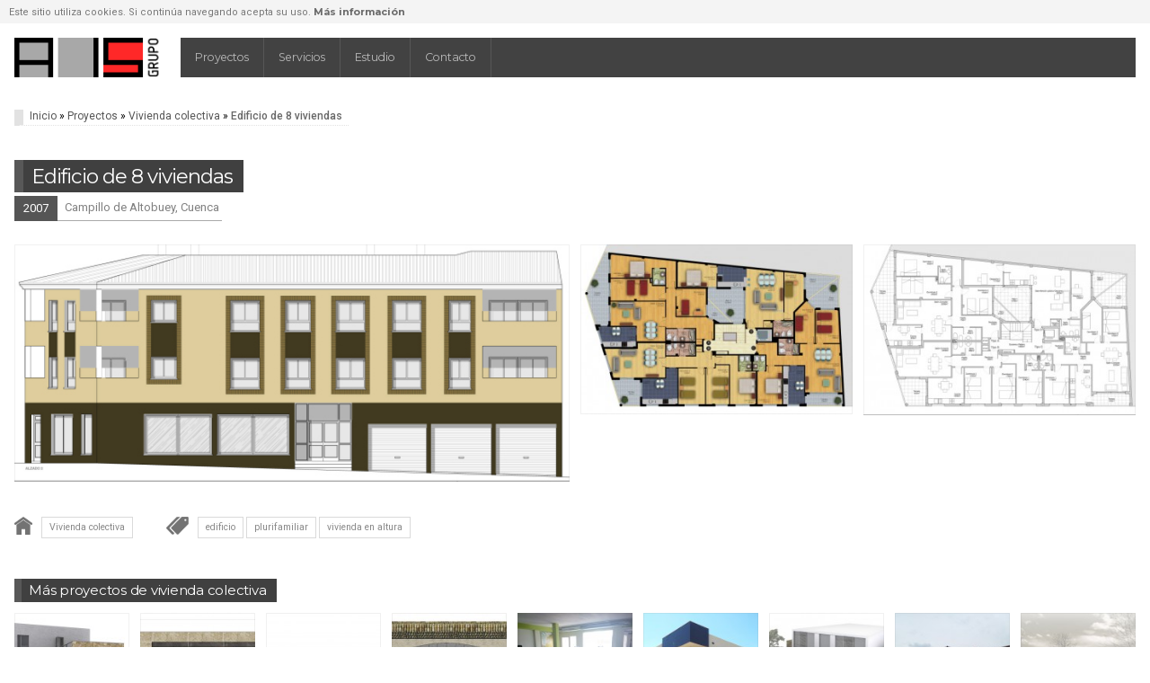

--- FILE ---
content_type: text/html; charset=UTF-8
request_url: http://www.aisgrupo.com/proyectos/edificio-de-8-viviendas/
body_size: 4332
content:
<!DOCTYPE html>

<html>

	<head>

		<meta http-equiv="Content-Type" content="text/html; charset=UTF-8">
		<meta http-equiv="X-UA-Compatible" content="IE=10; IE=11" >
		<meta name="viewport" content="width=device-width, initial-scale=1">
		
		
		
		<link rel="shortcut icon" href="http://www.aisgrupo.com/wp-content/themes/aisgrupo/favicon.ico" />

		<script type="text/javascript">TEMPLATE_DIR = 'http://www.aisgrupo.com/wp-content/themes/aisgrupo';</script>

		
<!-- This site is optimized with the Yoast SEO plugin v3.4 - https://yoast.com/wordpress/plugins/seo/ -->
<title>Edificio de 8 viviendas | AIS Grupo</title>
<link rel="canonical" href="http://www.aisgrupo.com/proyectos/edificio-de-8-viviendas/" />
<meta property="og:locale" content="es_ES" />
<meta property="og:type" content="article" />
<meta property="og:title" content="Edificio de 8 viviendas | AIS Grupo" />
<meta property="og:url" content="http://www.aisgrupo.com/proyectos/edificio-de-8-viviendas/" />
<meta property="og:site_name" content="AIS Grupo" />
<meta property="og:image" content="http://www.aisgrupo.com/wp-content/uploads/2015/11/edificio-alzado.jpg" />
<meta property="og:image:width" content="650" />
<meta property="og:image:height" content="278" />
<!-- / Yoast SEO plugin. -->

		<script type="text/javascript">
			window._wpemojiSettings = {"baseUrl":"https:\/\/s.w.org\/images\/core\/emoji\/72x72\/","ext":".png","source":{"concatemoji":"http:\/\/www.aisgrupo.com\/wp-includes\/js\/wp-emoji-release.min.js?ver=4.5.32"}};
			!function(e,o,t){var a,n,r;function i(e){var t=o.createElement("script");t.src=e,t.type="text/javascript",o.getElementsByTagName("head")[0].appendChild(t)}for(r=Array("simple","flag","unicode8","diversity"),t.supports={everything:!0,everythingExceptFlag:!0},n=0;n<r.length;n++)t.supports[r[n]]=function(e){var t,a,n=o.createElement("canvas"),r=n.getContext&&n.getContext("2d"),i=String.fromCharCode;if(!r||!r.fillText)return!1;switch(r.textBaseline="top",r.font="600 32px Arial",e){case"flag":return r.fillText(i(55356,56806,55356,56826),0,0),3e3<n.toDataURL().length;case"diversity":return r.fillText(i(55356,57221),0,0),a=(t=r.getImageData(16,16,1,1).data)[0]+","+t[1]+","+t[2]+","+t[3],r.fillText(i(55356,57221,55356,57343),0,0),a!=(t=r.getImageData(16,16,1,1).data)[0]+","+t[1]+","+t[2]+","+t[3];case"simple":return r.fillText(i(55357,56835),0,0),0!==r.getImageData(16,16,1,1).data[0];case"unicode8":return r.fillText(i(55356,57135),0,0),0!==r.getImageData(16,16,1,1).data[0]}return!1}(r[n]),t.supports.everything=t.supports.everything&&t.supports[r[n]],"flag"!==r[n]&&(t.supports.everythingExceptFlag=t.supports.everythingExceptFlag&&t.supports[r[n]]);t.supports.everythingExceptFlag=t.supports.everythingExceptFlag&&!t.supports.flag,t.DOMReady=!1,t.readyCallback=function(){t.DOMReady=!0},t.supports.everything||(a=function(){t.readyCallback()},o.addEventListener?(o.addEventListener("DOMContentLoaded",a,!1),e.addEventListener("load",a,!1)):(e.attachEvent("onload",a),o.attachEvent("onreadystatechange",function(){"complete"===o.readyState&&t.readyCallback()})),(a=t.source||{}).concatemoji?i(a.concatemoji):a.wpemoji&&a.twemoji&&(i(a.twemoji),i(a.wpemoji)))}(window,document,window._wpemojiSettings);
		</script>
		<style type="text/css">
img.wp-smiley,
img.emoji {
	display: inline !important;
	border: none !important;
	box-shadow: none !important;
	height: 1em !important;
	width: 1em !important;
	margin: 0 .07em !important;
	vertical-align: -0.1em !important;
	background: none !important;
	padding: 0 !important;
}
</style>
<link rel='stylesheet' id='mbt-responsive-stylesheet-css'  href='http://www.aisgrupo.com/wp-content/themes/aisgrupo/css/responsive.css?ver=4.5.32' type='text/css' media='all' />
<link rel='stylesheet' id='mbt-theme-stylesheet-css'  href='http://www.aisgrupo.com/wp-content/themes/aisgrupo/style.css?ver=4.5.32' type='text/css' media='all' />
<link rel='stylesheet' id='magnific-popup-style-css'  href='http://www.aisgrupo.com/wp-content/themes/aisgrupo/js/utils/magnific-popup/magnific-popup.css?ver=4.5.32' type='text/css' media='1' />
<link rel='stylesheet' id='RobotoFont-css'  href='http://fonts.googleapis.com/css?family=Roboto%3A300%2C300italic%2C400%2C400italic%2C500%2C600&#038;ver=4.5.32' type='text/css' media='all' />
<link rel='stylesheet' id='MontserratFont-css'  href='http://fonts.googleapis.com/css?family=Montserrat%3A400%2C700&#038;ver=4.5.32' type='text/css' media='all' />
<link rel='stylesheet' id='RalewayFont-css'  href='http://fonts.googleapis.com/css?family=Raleway%3A400&#038;ver=4.5.32' type='text/css' media='all' />
<script type='text/javascript' src='http://ajax.googleapis.com/ajax/libs/jquery/2.1.4/jquery.min.js?ver=4.5.32'></script>
<link rel='https://api.w.org/' href='http://www.aisgrupo.com/wp-json/' />
<meta name="generator" content="WordPress 4.5.32" />
<link rel='shortlink' href='http://www.aisgrupo.com/?p=535' />
<link rel="alternate" type="application/json+oembed" href="http://www.aisgrupo.com/wp-json/oembed/1.0/embed?url=http%3A%2F%2Fwww.aisgrupo.com%2Fproyectos%2Fedificio-de-8-viviendas%2F" />
<link rel="alternate" type="text/xml+oembed" href="http://www.aisgrupo.com/wp-json/oembed/1.0/embed?url=http%3A%2F%2Fwww.aisgrupo.com%2Fproyectos%2Fedificio-de-8-viviendas%2F&#038;format=xml" />

		
	</head>


	<body>

		<div id="wrapper">
			
			<div class="center" id="top">

				<div class="logo-bar">
										<div class="logo" rel="home" title="Ir al inicio"><a href="/"><img src="http://www.aisgrupo.com/wp-content/themes/aisgrupo/img/aislogo.png" alt="Logotipo AIS Grupo" /></a></div>
				</div>

				<div class="responsive-bar">
					<div class="responsive-icon"><img src="http://www.aisgrupo.com/wp-content/themes/aisgrupo/img/icons/menu.png" /></div>
				</div>				
				
				<div class="menu-bar">
					<nav class="nav-menu">
						<a class="item " href="http://www.aisgrupo.com/proyectos">Proyectos</a>
						<a class="item " href="http://www.aisgrupo.com/servicios" rel="home">Servicios</a>
						<a class="item " href="http://www.aisgrupo.com/estudio">Estudio</a>
						<a class="item " href="http://www.aisgrupo.com/contacto ">Contacto</a>
					</nav>
				</div>				

			</div>
			
			<div id="outer-content">

				<div id="content">
				
					<div class="center">
						<p id="breadcrumbs"><span xmlns:v="http://rdf.data-vocabulary.org/#"><span typeof="v:Breadcrumb"><a href="http://www.aisgrupo.com/" rel="v:url" property="v:title">Inicio</a> » <span rel="v:child" typeof="v:Breadcrumb"><a href="http://www.aisgrupo.com/proyectos/" rel="v:url" property="v:title">Proyectos</a> » <span rel="v:child" typeof="v:Breadcrumb"><a href="http://www.aisgrupo.com/proyectos/categoria/vivienda-colectiva/" rel="v:url" property="v:title">Vivienda colectiva</a> » <span class="breadcrumb_last">Edificio de 8 viviendas</span></span></span></span></span></p>					</div>
				
					

<div class="center">

	<div class="project-info" >
		
		<h1 class="header grey-header">Edificio de 8 viviendas</h1>	
		
		<div class="date-local">
							<p class="date">2007</p>	
						
							<p class="local">Campillo de Altobuey, Cuenca</p>
					</div>		
		
	</div>	

	
	<div class="wait-images-loaded">
	
		<div class="masonry" >

			<div class="masonry-sizer  cw4"></div>

								
										
						<div class="masonry-item  cw4 fcw2">
							
							<div class="piece-container shadowed-box">
					
															<div class="piece-img-container bordered-img">
									<a class="test-popup-link" href="http://www.aisgrupo.com/wp-content/uploads/2015/11/edificio-alzado.jpg">
										<img src="http://www.aisgrupo.com/wp-content/uploads/2015/11/edificio-alzado.jpg" alt="ALZADO" />
									</a>
								</div>
													
							</div>
							
						</div>

									
								
										
						<div class="masonry-item  cw4">
							
							<div class="piece-container shadowed-box">
					
															<div class="piece-img-container bordered-img">
									<a class="test-popup-link" href="http://www.aisgrupo.com/wp-content/uploads/2015/11/edificio-planos.jpg">
										<img src="http://www.aisgrupo.com/wp-content/uploads/2015/11/edificio-planos-350x218.jpg" alt="Planta primera_Ventas copia" />
									</a>
								</div>
													
							</div>
							
						</div>

									
								
										
						<div class="masonry-item  cw4">
							
							<div class="piece-container shadowed-box">
					
															<div class="piece-img-container bordered-img">
									<a class="test-popup-link" href="http://www.aisgrupo.com/wp-content/uploads/2015/11/edificio-planta.jpg">
										<img src="http://www.aisgrupo.com/wp-content/uploads/2015/11/edificio-planta-350x219.jpg" alt="PLANTA" />
									</a>
								</div>
													
							</div>
							
						</div>

									
			
		</div>
	
	</div>
	
	
		
			<div id="single-project-categories-and-features">

								
					<div class="categories">
						<p><img src="http://www.aisgrupo.com/wp-content/themes/aisgrupo/img/icons/category.png" alt="categoría" /></p>
			
														<a class="filter_item" href="http://www.aisgrupo.com/proyectos/categoria/vivienda-colectiva/">Vivienda colectiva</a>
											</div>
				
								
								
					<div class="features">
						<p><img src="http://www.aisgrupo.com/wp-content/themes/aisgrupo/img/icons/feature.png" alt="característica" /></p>
						
														<a class="filter_item" href="http://www.aisgrupo.com/proyectos/caracteristica/edificio/">edificio</a>
														<a class="filter_item" href="http://www.aisgrupo.com/proyectos/caracteristica/plurifamiliar/">plurifamiliar</a>
														<a class="filter_item" href="http://www.aisgrupo.com/proyectos/caracteristica/vivienda-en-altura/">vivienda en altura</a>
								
					</div>
				
								
			</div>		
	
		
</div>



			<div class="center projects-exhibitor" id="related-projects-box" >

				<p class="header small grey-header">Más proyectos de vivienda colectiva</p> 

				<div class="wait-images-loaded">

					<div class="simple-grid" > 
						
						<div class="simple-grid-sizer"></div>
			
									<div class="grid-item project-box  common" >

				<div class="project-container corner-shadow">

					<a href="http://www.aisgrupo.com/proyectos/vivienda-patio-en-la-jara/">
			
						<div class="project-img-container bordered-img">

							
							<img class="helper-thumbnail" src="http://www.aisgrupo.com/wp-content/themes/aisgrupo/img/square.png" />
							<img class="full-img" src="http://www.aisgrupo.com/wp-content/uploads/2015/11/vista-fachada-150x150.jpg" alt="Vivienda patio en La Jara" />

						</div>
						
						<div class="info">
						
							<h2 class="title">Vivienda patio en La Jara</h2>
														<p class="local">2015 | Villanueva de La Jara, Cuenca</p>
							
						</div>
						
					</a>
					
				</div>
				
			</div>
			<div class="grid-item project-box  common" >

				<div class="project-container corner-shadow">

					<a href="http://www.aisgrupo.com/proyectos/velatorio-en-campillo/">
			
						<div class="project-img-container bordered-img">

							
							<img class="helper-thumbnail" src="http://www.aisgrupo.com/wp-content/themes/aisgrupo/img/square.png" />
							<img class="full-img" src="http://www.aisgrupo.com/wp-content/uploads/2015/11/velatorio-campillo-alzado-de-fachada-150x150.jpg" alt="Velatorio en Campillo" />

						</div>
						
						<div class="info">
						
							<h2 class="title">Velatorio en Campillo</h2>
														<p class="local">2015 | Campillo de Altobuey, Cuenca</p>
							
						</div>
						
					</a>
					
				</div>
				
			</div>
			<div class="grid-item project-box  common" >

				<div class="project-container corner-shadow">

					<a href="http://www.aisgrupo.com/proyectos/parque-bomberos-en-alcora/">
			
						<div class="project-img-container bordered-img">

							
							<img class="helper-thumbnail" src="http://www.aisgrupo.com/wp-content/themes/aisgrupo/img/square.png" />
							<img class="full-img" src="http://www.aisgrupo.com/wp-content/uploads/2015/09/alcora-alzado-de-fachada-150x150.jpg" alt="Parque Bomberos en Alcora" />

						</div>
						
						<div class="info">
						
							<h2 class="title">Parque Bomberos en Alcora</h2>
														<p class="local">2015 | Alcora, Castellón</p>
							
						</div>
						
					</a>
					
				</div>
				
			</div>
			<div class="grid-item project-box  common" >

				<div class="project-container corner-shadow">

					<a href="http://www.aisgrupo.com/proyectos/vivienda-patio-en-campillo/">
			
						<div class="project-img-container bordered-img">

							
							<img class="helper-thumbnail" src="http://www.aisgrupo.com/wp-content/themes/aisgrupo/img/square.png" />
							<img class="full-img" src="http://www.aisgrupo.com/wp-content/uploads/2015/11/alzado-fachada-texturas-150x150.jpg" alt="Vivienda patio en Campillo" />

						</div>
						
						<div class="info">
						
							<h2 class="title">Vivienda patio en Campillo</h2>
														<p class="local">2015 | Campillo de Altobuey, Cuenca</p>
							
						</div>
						
					</a>
					
				</div>
				
			</div>
			<div class="grid-item project-box  common" >

				<div class="project-container corner-shadow">

					<a href="http://www.aisgrupo.com/proyectos/gimnasio-en-la-jara/">
			
						<div class="project-img-container bordered-img">

							
							<img class="helper-thumbnail" src="http://www.aisgrupo.com/wp-content/themes/aisgrupo/img/square.png" />
							<img class="full-img" src="http://www.aisgrupo.com/wp-content/uploads/2015/11/gimnasio-la-jara-150x150.jpg" alt="Gimnasio en La Jara" />

						</div>
						
						<div class="info">
						
							<h2 class="title">Gimnasio en La Jara</h2>
														<p class="local">2014 | Villanueva de la Jara, Cuenca</p>
							
						</div>
						
					</a>
					
				</div>
				
			</div>
			<div class="grid-item project-box  common" >

				<div class="project-container corner-shadow">

					<a href="http://www.aisgrupo.com/proyectos/vivienda-en-la-jara/">
			
						<div class="project-img-container bordered-img">

							
							<img class="helper-thumbnail" src="http://www.aisgrupo.com/wp-content/themes/aisgrupo/img/square.png" />
							<img class="full-img" src="http://www.aisgrupo.com/wp-content/uploads/2015/09/fachada-moderna-150x150.jpg" alt="Vivienda en La Jara" />

						</div>
						
						<div class="info">
						
							<h2 class="title">Vivienda en La Jara</h2>
														<p class="local">2014 | Villanueva de La Jara, Cuenca</p>
							
						</div>
						
					</a>
					
				</div>
				
			</div>
			<div class="grid-item project-box  common" >

				<div class="project-container corner-shadow">

					<a href="http://www.aisgrupo.com/proyectos/vivienda-en-motilla-2/">
			
						<div class="project-img-container bordered-img">

							
							<img class="helper-thumbnail" src="http://www.aisgrupo.com/wp-content/themes/aisgrupo/img/square.png" />
							<img class="full-img" src="http://www.aisgrupo.com/wp-content/uploads/2015/08/vista-frontal-exterior-150x150.jpg" alt="Vivienda en Motilla" />

						</div>
						
						<div class="info">
						
							<h2 class="title">Vivienda en Motilla</h2>
														<p class="local">2012 | Motilla del Palancar, Cuenca</p>
							
						</div>
						
					</a>
					
				</div>
				
			</div>
			<div class="grid-item project-box  common" >

				<div class="project-container corner-shadow">

					<a href="http://www.aisgrupo.com/proyectos/reforma-de-vivienda-en-la-jara/">
			
						<div class="project-img-container bordered-img">

							
							<img class="helper-thumbnail" src="http://www.aisgrupo.com/wp-content/themes/aisgrupo/img/square.png" />
							<img class="full-img" src="http://www.aisgrupo.com/wp-content/uploads/2015/09/fachada-150x150.jpg" alt="Reforma de vivienda en La Jara" />

						</div>
						
						<div class="info">
						
							<h2 class="title">Reforma de vivienda en La Jara</h2>
														<p class="local">2012 | Villanueva de La Jara, Cuenca</p>
							
						</div>
						
					</a>
					
				</div>
				
			</div>
			<div class="grid-item project-box  common" >

				<div class="project-container corner-shadow">

					<a href="http://www.aisgrupo.com/proyectos/tanatorio-en-tarazona-de-la-mancha/">
			
						<div class="project-img-container bordered-img">

							
							<img class="helper-thumbnail" src="http://www.aisgrupo.com/wp-content/themes/aisgrupo/img/square.png" />
							<img class="full-img" src="http://www.aisgrupo.com/wp-content/uploads/2015/09/velatorio-exterior-150x150.jpg" alt="Tanatorio en Tarazona de la Mancha" />

						</div>
						
						<div class="info">
						
							<h2 class="title">Tanatorio en Tarazona de la Mancha</h2>
														<p class="local">2011 | Tarazona de la Mancha, Albacete</p>
							
						</div>
						
					</a>
					
				</div>
				
			</div>
			<div class="grid-item project-box  common" >

				<div class="project-container corner-shadow">

					<a href="http://www.aisgrupo.com/proyectos/vivienda-en-motilla-4/">
			
						<div class="project-img-container bordered-img">

							
							<img class="helper-thumbnail" src="http://www.aisgrupo.com/wp-content/themes/aisgrupo/img/square.png" />
							<img class="full-img" src="http://www.aisgrupo.com/wp-content/uploads/2015/09/vista-alzado-2-150x150.jpg" alt="Vivienda en Motilla" />

						</div>
						
						<div class="info">
						
							<h2 class="title">Vivienda en Motilla</h2>
														<p class="local">2011 | Motilla del Palancar, Cuenca</p>
							
						</div>
						
					</a>
					
				</div>
				
			</div>
	

					</div>
				
				</div>

			</div>
				</div>
			</div>
			
			<div id="footer">
			
				<div class="no-pad-center">
			
					<div class="medium-pad-center info">
					
						<div class="col14 medium-pad-filler">
							<p class="motto">Grupo multidisciplinar con más de 10 años de experiencia en arquitectura, ingeniería y seguros.</p>
						</div>					

						<div class="col14 medium-pad-filler">
							<h4 class="header">Proyectos</h4>
							<div class="categories">
																		<a class="filter_item" href="http://www.aisgrupo.com/proyectos/categoria/concursos/">Concursos</a>
																		<a class="filter_item" href="http://www.aisgrupo.com/proyectos/categoria/edificios-dotacionales/">Edificios dotacionales</a>
																		<a class="filter_item" href="http://www.aisgrupo.com/proyectos/categoria/naves-e-instalaciones/">Naves e Instalaciones</a>
																		<a class="filter_item" href="http://www.aisgrupo.com/proyectos/categoria/reforma-rehabilitacion/">Reforma | Rehabilitación</a>
																		<a class="filter_item" href="http://www.aisgrupo.com/proyectos/categoria/urbanismo/">Urbanismo</a>
																		<a class="filter_item" href="http://www.aisgrupo.com/proyectos/categoria/vivienda-colectiva/">Vivienda colectiva</a>
																		<a class="filter_item" href="http://www.aisgrupo.com/proyectos/categoria/vivienda-unifamiliar-moderna/">Vivienda unifamiliar moderna</a>
																		<a class="filter_item" href="http://www.aisgrupo.com/proyectos/categoria/vivienda-unifamiliar-tradicional/">Vivienda unifamiliar tradicional</a>
								 
							</div>
						</div>

						<div class="col12 medium-pad-filler contact">
							
							<h4 class="header">Contacto</h4>
							
							<div class="office office-valencia">
								
								<div class="table">

									<div class="table-row">
										<div class="table-col"><img src="http://www.aisgrupo.com/wp-content/themes/aisgrupo/img/icons/phone.png" alt="telefono" /></div>
										<div class="table-col"><a href="tel:627-524-727">VALENCIA (627 524 727)</a></div>
									</div>
									
									<div class="table-row">
										<div class="table-col"><img src="http://www.aisgrupo.com/wp-content/themes/aisgrupo/img/icons/local.png" alt="localizacion" /></div>
										<div class="table-col"><p>C/ Maestro Sosa 16 (CP 46007)</p></div>
									</div>

									<div class="table-row">
										<div class="table-col"><img src="http://www.aisgrupo.com/wp-content/themes/aisgrupo/img/icons/mail.png" alt="email" /></div>
										<div class="table-col"><a href="mailto:ais@aisgrupo.com?Subject=Hola%20AIS%Valencia" target="_top">ais@aisgrupo.com</a></div>
									</div>
									
								</div>

							</div>
							
							<div class="office office-cuenca">
								
								<div class="table">

									<div class="table-row">
										<div class="table-col"><img src="http://www.aisgrupo.com/wp-content/themes/aisgrupo/img/icons/phone.png" alt="telefono" /></div>
										<div class="table-col"><a href="tel:607-164-974">CUENCA (607 164 974)</a></div>
									</div>
									
									<div class="table-row">
										<div class="table-col"><img src="http://www.aisgrupo.com/wp-content/themes/aisgrupo/img/icons/local.png" alt="localizacion" /></div>
										<div class="table-col"><p>C/ Alameda 6, Campillo de Altobuey (CP 16210)</p></div>
									</div>

									<div class="table-row">
										<div class="table-col"><img src="http://www.aisgrupo.com/wp-content/themes/aisgrupo/img/icons/mail.png" alt="email" /></div>
										<div class="table-col"><a href="mailto:arquitecturasaiz@hotmail.com?Subject=Hola%20AIS%Cuenca" target="_top">arquitecturasaiz@hotmail.com</a></div>
									</div>									

								</div>

							</div>
						
						</div>
							
					</div>

				</div>

				<div class="no-pad-center">
					<div class="copyright">
						<p>© 2006-2026 AIS Grupo. Todos los derechos reservados.</p>
					</div>
				</div>
				
			</div>			
			
		</div>
		
		<script type='text/javascript' src='http://www.aisgrupo.com/wp-content/themes/aisgrupo/js/utils/velocity/velocity.min.js?ver=4.5.32'></script>
<script type='text/javascript' src='http://www.aisgrupo.com/wp-content/themes/aisgrupo/js/utils/imagesloaded/imagesloaded.pkgd.min.js?ver=4.5.32'></script>
<script type='text/javascript' src='http://www.aisgrupo.com/wp-includes/js/masonry.min.js?ver=3.1.2'></script>
<script type='text/javascript' src='http://www.aisgrupo.com/wp-content/themes/aisgrupo/js/utils/magnific-popup/jquery.magnific-popup.min.js?ver=4.5.32'></script>
<script type='text/javascript' src='http://www.aisgrupo.com/wp-content/themes/aisgrupo/js/main.js?ver=4.5.32'></script>
<script type='text/javascript' src='http://www.aisgrupo.com/wp-content/themes/aisgrupo/js/utils/mozilla_cookies_framework.js?ver=4.5.32'></script>
<script type='text/javascript' src='http://www.aisgrupo.com/wp-content/themes/aisgrupo/js/utils/simple-grid/simple-grid.js?ver=4.5.32'></script>
<script type='text/javascript' src='http://www.aisgrupo.com/wp-content/themes/aisgrupo/js/utils/masonry/masonry.pkgd.min.js?ver=4.5.32'></script>
<script type='text/javascript' src='http://www.aisgrupo.com/wp-includes/js/wp-embed.min.js?ver=4.5.32'></script>
		
	</body>
	
</html>	




--- FILE ---
content_type: text/css
request_url: http://www.aisgrupo.com/wp-content/themes/aisgrupo/css/responsive.css?ver=4.5.32
body_size: 1306
content:
/*
Author: Miguel Bellod
*/

.full {
	width: 100%;
	overflow: auto;
	overflow-x:hidden;	
}

.center, .no-pad-center, .small-pad-center, .medium-pad-center, .large-pad-center  {
	margin: 0 auto;
	position: relative;
	max-width: 1440px;
	box-sizing: border-box;
	display: table;
	overflow: auto;
	width: 100%;
}

.center, .no-pad-center {
	border-left: 16px solid transparent;
	border-right: 16px solid transparent;
}

.table { display: table; }
.fixed-layout-table { display: table; table-layout:fixed; width: 100%; height: 100%;}
.table-row { display: table-row; }
.table-col { display: table-cell; }

.no-pad-center { padding-left: 0px; padding-right: 0px; }
.small-pad-center { padding-left: 12px; padding-right: 12px; }
.medium-pad-center { padding-left: 6px; padding-right: 6px; }
.large-pad-center { padding-left: 0px; padding-right: 0px; }

.small-pad-filler { padding-left: 4px; padding-right: 4px; }
.medium-pad-filler { padding-left: 10px; padding-right: 10px; }
.large-pad-filler { padding-left: 16px; padding-right: 16px; }

.row {
	display: table-row;
	table-layout:fixed;
	width: 100%;
}

.col12, .col13, .col14, .col16, .col18  {
	display: table-cell;
	vertical-align: top;
	box-sizing: border-box;
	float: left;
}

.col12 { width: 50%; }
.col13 { width: calc(100% / 3); }
.col13:nth-child(3) { width: calc(100% / 3 - 1px); }
.col14 { width: 25%; }
.col16 { width: calc(100% / 6); }
.col18 { width: 12.5%; }

.v-align-top { vertical-align: top; }
.v-align-middle { vertical-align: middle; }
.v-align-bottom { vertical-align: bottom; }


/*
.col12:nth-child(2n+1) { clear: both; }
.col13:nth-child(4n) { clear: both; }
.col14:nth-child(4n+1) { clear: both; }
.col16:nth-child(6n+1) { clear: both; }
.col18:nth-child(8n+1) { clear: both; }
*/

.col12:nth-child(2n+3) { clear: left; } /*3,5,7,...*/
.col13:nth-child(3n+4) { clear: left; } /*4,7,10,...*/
.col14:nth-child(4n+5) { clear: left; } /*5,9,13,...*/
.col16:nth-child(6n+7) { clear: left; } /*7,13,20,...*/
.col18:nth-child(8n+9) { clear: left; } /*9,17,25,...*/


/* Más pequeño que 1440px */

@media screen and ( max-width: 1440px ) {
	.center { padding-left: 0px; padding-right: 0px; }
	.no-pad-center { border-left: 16px; border-right: 16px; }
}


/* Más pequeño que 1024px */

@media screen and ( max-width: 1024px ) {

	.col18 { width: 25%;}
	.col18:nth-child(4n+1) { clear: both; }
	.col16 { width: calc(100% / 3); }	
	.col16:nth-child(4n) { clear: both; }
	.col14 { width: 50%;}	
	.col14:nth-child(2n+1) { clear: both; }

}


/* Más pequeño que 800px */

@media screen and ( max-width: 800px ) {
	.col12 { width: 100%; clear: both; }
	.col12:nth-child(2n+1) { clear: both; }
}


/* Más pequeño que 640px */

@media screen and ( max-width: 640px ) {
	.col13:nth-child(n) { width: 100%; }
	.col16 { width: 50%;}
	.col16:nth-child(n) { clear: none; }	
	.col16:nth-child(2n+1) { clear: both; }	
	.col18 { width: 50%;}
	.col18:nth-child(2n+1) { clear: both; }
}


/* Más pequeño que 400px */

@media screen and ( max-width: 400px ) {
	
	.col14:nth-child(n) , .col13:nth-child(n), .col14:nth-child(n), .col16:nth-child(n), .col18:nth-child(n) { width: 100%; clear: both; }	
	
	.center { padding-left: 10px; padding-right: 10px; border-left: 0px; border-right: 0px;}
	.center { padding-left: 10px; padding-right: 10px; }
	.small-pad-center, .medium-pad-center, .large-pad-center { padding-left: 5px; padding-right: 5px; }
	.small-pad-filler, .medium-pad-filler, .large-pad-filler { padding-left: 5px; padding-right: 5px;}

/* 	.center [class^="col"].small-pad-filler { padding-left: 0px; padding-right: 0px; }
	.center [class^="col"].medium-pad-filler{ padding-left: 0px; padding-right: 0px; } */
	.center [class^="col"][class*="pad-filler"] { padding-left: 0px; padding-right: 0px; }
}




.no-padding { padding: 0; }
.no-horizontal-padding { padding-left: 0; padding-right: 0;}
.no-vertical-padding { padding-top: 0; padding-bottom: 0;}

.padding-5 { padding: 5px; }
.padding-10 { padding: 10px; }
.padding-15 { padding: 15px; }
.padding-20 { padding: 20px; }

.padding-t-5 { padding-top: 5px; }
.padding-t-10 { padding-top: 10px; }
.padding-t-15 { padding-top: 15px; }
.padding-t-20 { padding-top: 20px; }

.padding-b-5 { padding-bottom: 5px; }
.padding-b-10 { padding-bottom: 10px; }
.padding-b-15 { padding-bottom: 15px; }
.padding-b-20 { padding-bottom: 20px; }

.padding-tb-5 { padding-top: 5px; padding-bottom: 5px; }
.padding-tb-10 { padding-top: 10px; padding-bottom: 10px; }
.padding-tb-15 { padding-top: 15px; padding-bottom: 15px; }
.padding-tb-20 { padding-top: 20px; padding-bottom: 20px; }

.padding-l-5 { padding-left: 5px; }
.padding-l-10 { padding-left: 10px; }
.padding-l-15 { padding-left: 15px; }
.padding-l-20 { padding-left: 20px; }

.padding-r-5 { padding-right: 5px; }
.padding-r-10 { padding-right: 10px; }
.padding-r-15 { padding-right: 15px; }
.padding-r-20 { padding-right: 20px; }

.padding-lr-5 { padding-left: 5px; padding-right: 5px; }
.padding-lr-10 { padding-left: 10px; padding-right: 10px; }
.padding-lr-15 { padding-left: 15px; padding-right: 15px; }
.padding-lr-20 { padding-left: 20px; padding-right: 20px; }

.margin-5 { margin: 5px; }
.margin-10 { margin: 10px; }
.margin-15 { margin: 15px; }
.margin-20 { margin: 20px; }

.margin-t-5 { margin-top: 5px; }
.margin-t-10 { margin-top: 10px; }
.margin-t-15 { margin-top: 15px; }
.margin-t-20 { margin-top: 20px; }

.margin-b-5 { margin-bottom: 5px; }
.margin-b-10 { margin-bottom: 10px; }
.margin-b-15 { margin-bottom: 15px; }
.margin-b-20 { margin-bottom: 20px; }

.margin-tb-5 { margin-top: 5px; margin-bottom: 5px; }
.margin-tb-10 { margin-top: 10px; margin-bottom: 10px; }
.margin-tb-15 { margin-top: 15px; margin-bottom: 15px; }
.margin-tb-20 { margin-top: 20px; margin-bottom: 20px; }

.margin-l-5 { margin-left: 5px; }
.margin-l-10 { margin-left: 10px; }
.margin-l-15 { margin-left: 15px; }
.margin-l-20 { margin-left: 20px; }

.margin-r-5 { margin-right: 5px; }
.margin-r-10 { margin-right: 10px; }
.margin-r-15 { margin-right: 15px; }
.margin-r-20 { margin-right: 20px; }

.margin-lr-5 { margin-left: 5px; margin-right: 5px; }
.margin-lr-10 { margin-left: 10px; margin-right: 10px; }
.margin-lr-15 { margin-left: 15px; margin-right: 15px; }
.margin-lr-20 { margin-left: 20px; margin-right: 20px; }


--- FILE ---
content_type: text/css
request_url: http://www.aisgrupo.com/wp-content/themes/aisgrupo/style.css?ver=4.5.32
body_size: 8603
content:
/*
Theme Name: MBT
Description: Muestra tus trabajos organizados por categorías y características. Preparado para diseño adaptable para PC, móvil y tablet.
Author: Miguel Bellod
Version: 1.0
License: Copyright 2015 Miguel Bellod
*/

/* GENERAL */

* {
	padding: 0;
	margin: 0;
}

html { height: 102%; overflow-y: scroll; overflow-x: hidden;}

body {
	height: 100%;
	font-family: 'Roboto', sans-serif;
	font-size: 14px;
}

img { display: block; }

a { text-decoration:none; outline: 0; }
a:active { outline: 0; }

.header {
	position: relative;
	font-family: 'Montserrat', sans-serif;
	cursor: default;
	font-weight: 400;
	box-sizing: border-box;
}

.grey-header {
	color: white;
	display: inline-block;
	padding: 4px 12px 4px 8px;
	border-left: 8px solid #585858;
	background: #404040;
	letter-spacing: -0.25px;
}

.header.large {
	font-size: 24px;
	line-height: 18px;
}

.header.medium {
	font-size: 20px;
	line-height: 24px;
}

.header.small {
	font-size: 15.3px;
	line-height: 18px;
}

.striped-header { width: 100%; }


.striped-header span {
	display: inline-block;
	width: auto;
	box-sizing: border-box;
}

.striped-header:before { 
	position: absolute;
	top: 0px;
	width: 100%;
	height: 100%;
	z-index: -4;
	display: block;
	box-sizing: border-box;
	background: url(img/stripe.png);
	content: "";
}


.line {
	height: 1px;
	display: block;
	border-bottom: 1px solid #eeeeee;
}

._404error {
	font-size: 30px;
	color: #444;
}

/*
.shadowed-box {
	outline: 1px solid #dfdfdf;
	box-shadow: 0px 0px 5px #d0d0d0;
}

.corner-shadow {
	position: relative;
}

.corner-shadow:before
{
	z-index: -10;
	position: absolute;
	content: "";
	bottom: 15px;
	left: 10px;
	width: 50%;
	top: 80%;
	max-width:300px;
	background: #888;
	-webkit-box-shadow: 0 15px 10px #888;
	-moz-box-shadow: 0 15px 10px #888;
	box-shadow: 0 13px 8px #888;
	-webkit-transform: rotate(-3deg);
	-moz-transform: rotate(-3deg);
	-o-transform: rotate(-3deg);
	-ms-transform: rotate(-3deg);
	transform: rotate(-3deg);
}
*/


/* LAYOUT */

#cookies-policy-advert { width: 100%; }

#cookies-policy-advert .message {
	width: 100%;
	padding: 6px 10px;
	box-sizing: border-box;
	background: rgba(73, 73, 73, 1);
	background: #f4f4f4;
	color: #777;
	float: right;
	font-size: 11px;
}

#cookies-policy-advert .message a {
	color: #6B6B6B;
	font-weight: 700;
	font-family: "Montserrat",sans-serif;
}

#cookies-policy .header.medium { margin-bottom: 40px; }
#cookies-policy .header{ margin-bottom: 10px; }
#cookies-policy {
	font-weight: 300;
	color: #555;
}
#cookies-policy p { line-height: 24px; }
#cookies-policy ul { margin: 10px 0 0 15px; }
#cookies-policy ul li { margin: 7px 0; }




#wrapper { height: 100%; }

#top  {
	margin-top: 8px;
	margin-bottom: 40px;
}

#top .logo-bar {
	float: left;
	width: 185px;
	height: 48px;	
	box-sizing: border-box;
}

#top .logo-bar .header {
	position: absolute;
	display: block;
	color: white;
}

#top .logo-bar img {
	position: absolute;
	height: 48px;
}

#top .responsive-bar {
	float: left;
	display: none;	
	height: 100%;
	width: -moz-calc(100% - 176px);
	width: -webkit-calc(100% - 176px);
	width: -o-calc(100% - 176px);
	width: calc(100% - 176px);
 	background: #404040;
	box-sizing: border-box;
}

#top .responsive-bar .responsive-icon {
	float: right;
	margin: 5px;
	padding: 1px 2px 1px 2px;
	transition: background-color 0.4s;
	-webkit-transition: background-color 0.4s;
	cursor: pointer;
}

#top .responsive-bar .responsive-icon:hover, #top .responsive-bar .responsive-icon-on {
	background-color: #383838;
}

#top .menu-bar {
	float: left;
	height: 100%;
	width: -moz-calc(100% - 185px);
	width: -webkit-calc(100% - 185px);
	width: -o-calc(100% - 185px);	
	width: calc(100% - 185px);
	background: #424242;
	box-sizing: border-box;
}

#top .menu-bar .nav-menu .item { 
	float: left;
	padding: 12px 16px;
	line-height: 24px;
	color: #bbbbbb;
	font-size: 12.6px;
	font-weight: 400;
	box-sizing: border-box;
	transition: all 0.25s;
	-webkit-transition: all 0.25s;
	font-family: 'Montserrat', sans-serif;
	border-right: 1px solid #575757;	
}

#top .menu-bar .nav-menu .item:hover { background: #3A3A3A; }
#top .menu-bar .nav-menu .item-on {
	color: #ffffff;
	background: #3A3A3A;	
}

#outer-content {
	display: table;
	table-layout: fixed;
	width: 100%;
	height: 100%;
	height: -moz-calc(100% - 356px);
	height: -webkit-calc(100% - 356px);
	height: -o-calc(100% - 356px);		
	height: calc(100% - 356px);
	margin: 0 auto;
}

#content {
	display: table-cell;
	box-sizing: border-box;
	height: 100%;
}




/* Paginación */

.pagination-box span { cursor: default; }

.pagination-box a, .pagination-box span {
	color: #7a7a7a;
	font-weight: 400;
	display: inline-block;
	font-size: 13px;
	border: 1px solid #fff;
}

.pagination-box .page-numbers {
	padding: 6px 10px;
	margin-right: 0px;
	transition: color 0.5s, background-color 0.5s, border 0.5s;
	-webkit-transition: color 0.5s, background-color 0.5s, border 0.5s;
}

.pagination-box .current {
	color: #ffffff;
	border: 1px solid #4c4c4c;	
	background-color: #4c4c4c;
}

.pagination-box a:hover {
	color: #707070;
	border: 1px solid #bbb;
}



/* Breadcrumbs */

#breadcrumbs {
	margin-bottom: 38px;
	display: inline-block;
	font-size: 13px;
	border-left: 10px solid #e2e2e2;
	border-bottom: 1px dotted #e2e2e2;
	padding: 0 7px 3px 7px;
}

#breadcrumbs a{ color: #555; }

#breadcrumbs .breadcrumb_last{
	color: #676767;
	font-weight: 500;
}	





/* PORTADA */


#front .tagline{
	position: absolute;
	z-index: 2;
	padding: 10px 21px;
	box-sizing: border-box;
	border-left: none;
	border-bottom: 7px solid white;
	border-right: 7px solid white;
}

#front .tagline span { padding: 5px 15px; }

#sas-front-exhibitor {
	height: 450px;
	width: 100%;
	overflow: hidden;
	box-sizing: border-box;
}

.projects-exhibitor {
	margin-top: 30px;
	overflow: auto;
	min-height: 195px;
}

.projects-exhibitor .header { margin-bottom: 6px; }





/* FOOTER */

#footer {
	color: #999;
	font-weight: 300;
	margin-top: 35px;
	margin-bottom: 8px;
}

#footer .header {
    margin-bottom: 16px;
    padding-bottom: 10px;
    text-transform: none;
	font-family: "Montserrat", sans-serif;
    font-size: 15.3px;
    font-weight: 400;
    color: white;
    border-bottom: 1px solid #333;
    box-shadow: 0px 1px 0px #484848;
}

#footer .info {
	padding-top: 30px;
	padding-bottom: 20px;
	background: #3b3b3b;
} 

#footer .info .col12 { clear: none; }

#footer .info .filter_item {
	box-shadow: none;
	margin: 2px;
	background: #444444;
	color: #999;
	letter-spacing: -0.2px;
	border: 1px solid #444;
	padding: 1px 9px;
	text-shadow: none;
	border-radius: 0px;
}

#footer .info .filter_item:hover {
	background: #484848;	
	color: #aaa;
}

#footer .info .office  {
	float: left;
	box-sizing: border-box;
}

#footer .office-cuenca  { width: 56%; padding-left: 10px; }
#footer .office-valencia  { width: 44%; padding-right: 10px; }

#footer .info .office .table * {
	font-size: 11.25px;
	font-weight: 400;
	color: #909090;
}

#footer .info .office .table {
	width: 100%;
	box-sizing: border-box;
	height: 100px;
	padding: 6px 16px;
	border-left: 6px solid #444;
	font-family: "Montserrat", sans-serif;
}

#footer .info .office .table-col {
	vertical-align: middle;
	height: 28px;
}

#footer .info .office .table-col:nth-child(2) { padding-left: 15px; }

#footer .info .office a[href^=tel] {
	font-size: 13px;
	font-weight: 500;
}

#footer .office img{
	width: 11px;
	height: 16px;
	opacity: 0.8;
}

#footer .motto {
	font-size: 16px;
	font-style: italic;
	border-left: 6px solid #484848;
	padding: 0 10px;
}

#footer .copyright {
	background: #3b3b3b;
	height: 28px;
}

#footer .copyright p {
	font-size: 12px;
	padding-left: 14px;
}




/* PROYECTOS */


.loading-box {
	width: 100%;
	color: #aaa;
	text-align: center;
	font-size: 11px;
	margin: 200px 0 200px 0;
}

.projects-exhibitor .loading-box { margin: 60px 0 60px 0; }

.loading-box img{
	display: inline-block;
	vertical-align: middle;
	width: 20px;
}

.wait-images-loaded {
	opacity: 0;
	overflow: hidden;
	height: 0px;
}

#projects { 
	position: relative;
	height: 100%;
	width: 100%;
}

#projects .categories {
	position: relative;
	display: inline-block;
	width: 100%;
	margin: 0 0 18px 0;
}

#projects .header { margin-bottom: 10px; }
#projects .pagination-box { margin-top: 24px; }

.filter_box {
	overflow: auto;
	float: left;
	margin-bottom: 10px;
}

.filter_title, .filter_item {
    float: left;
	display: inline-block;
	/* border-radius: 2px; */
    margin: 3px 3px 0 0;
	line-height: 19px;
	padding: 4px 10px;
    box-sizing: border-box;
}

.filter_title {
    font-size: 12px;
    background: #555;
    color: #fff;
    font-weight: 500;
	border: 1px solid #555;
	min-width: 46px;
	text-align: center;
}

.filter_item {
	font-weight: 400;
	font-size: 11px;
	/* text-transform: uppercase; */
	color: #888;
/* 	background: linear-gradient(#fbfbfb,#fff);	
	border: 1px solid #ebebeb;
	box-shadow: 0px 1px 0px white inset;
*/
	/* background: #f9f9f9; */
	border: 1px solid #dadada;
	transition: border 0.5s, color 0.5s, background 0.5s;
	-webkit-transition: border 0.5s, color 0.5s, background 0.5s;
}

.filter_item.on, .filter_item:hover {
	color: #656565; 
	border: 1px solid #999;
}

.project_types { margin-right: 20px; }

.filter_box select {
	height: 29px;
	font-family: "Roboto", sans-serif;
	/* font-size: 10px;	 */
	padding: 0 22px 0 6px;
	color: #888;
	box-sizing: border-box;	
	-webkit-appearance: none;
	-moz-appearance: none;
	transition: none;
	-webkit-transition: none;	
	box-shadow: none;
	/* 	background: url(img/icons/select.png) no-repeat right, linear-gradient(#fbfbfb,#fff); */
	/* background: url(img/icons/select.png) no-repeat right #f9f9f9; */
	background: url(img/icons/select.png) no-repeat right;
}

.filter_box select:focus{ outline: 0; -webkit-appearance: none; }

#projects .project_types select { display: none;}
 
.simple-grid {
	position: relative;
	margin-left: -16px;
	margin-right: -16px;	
}
 

.simple-grid .project-box, .simple-grid .simple-grid-sizer {
	position: relative;
	float: left;
	width: calc(100%/6);
	padding: 16px;
	box-sizing: border-box;
}
.simple-grid .outstanding { width: calc(100%/6); }


/* exhibitor ------------ */
.projects-exhibitor .simple-grid {
	margin-left: -6px;
	margin-right: -6px;	
}
.projects-exhibitor .simple-grid .project-box, .projects-exhibitor .simple-grid .simple-grid-sizer {
	width: calc(100%/10);
	padding: 6px;
} 
.projects-exhibitor .simple-grid .common { width: calc(100%/10); }
/* exhibitor ------------ */


.simple-grid .project-container {
	transition: border 0.5s;
	-webkit-transition: border 0.5s;
}

.simple-grid .project-img-container {
	position: relative;
	overflow: hidden;
}

.simple-grid .project-img-container .helper-thumbnail {
	width: 100%;
	height: 100%;
	box-sizing: border-box;
}

.simple-grid .project-img-container .full-img {
	position: absolute;
	top: 0px;
	height: 100%;
	width: 100%;
	box-sizing: border-box;
}

.bordered-img:after {
    content: '';
    display: block;
    position: absolute;
    top: 0;
    left: 0;
    right: 0;
    bottom: 0;
    -webkit-box-shadow: inset 0 0 0 1px rgba(120,120,120,.1);
    box-shadow: inset 0 0 0 1px rgba(120,120,120,.1);
    overflow: hidden;
}



.simple-grid .project-container .info {
	height: 38px;
	font-weight: 400;
	transition: color 0.5s, border-bottom 0.5s;
	-webkit-transition: color 0.5s, border-bottom 0.5s;
	padding: 0 3px;
	overflow: hidden;
	border-bottom: 1px solid #eee;
	text-align: center;
	box-sizing: border-box;
	background: white;
}

.simple-grid .project-container .title {
	font-family: "Montserrat", sans-serif;
	overflow: hidden;
	margin-top: 6px;
	font-size: 10.7px;
	font-weight: 500;
	height: 15px;
	color: #606060;
	transition: color 0.5s;
	-webkit-transition: color 0.5s;
}

.simple-grid .project-container .local {
	height: 13px;
	margin-top: -2px;
    overflow: hidden;
    color: #b4b4b4;
    font-size: 10.5px;
    transition: color 0.5s;
    -webkit-transition: color 0.5s;	
}

.simple-grid .outstanding .info {
	height: 58px;
	padding: 6px;
	/* background: linear-gradient(45deg, #fbfbfb, #fff); */
}

.simple-grid .outstanding .title {
	height: 16px;
	line-height: 16px;
    font-size: 13px;
}

.simple-grid .outstanding .line {
	width: 50%;
	margin: 2px auto 4px;
	display: none;
}

.simple-grid .outstanding .local {
    height: 18px;
    line-height: 21px;
    font-size: 11px;
}

.simple-grid .project-box:hover .info {
	color: #676767;
	border-bottom: 1px solid #999;
}

.simple-grid .project-box:hover .info .title { color: #555; }
.simple-grid .project-box:hover .info .local { color: #999; }



/* SINGLE project */

#single-project-categories-and-features {
	overflow: auto;
	margin-top: 30px;
	border-radius: 3px;
	float: left;
}

#single-project-categories-and-features .categories, #single-project-categories-and-features .features {
	float: left;
	padding: 0 14px 15px 0;	
}

#single-project-categories-and-features p {
	display: inline-block;
	float: left;
	color: #676767;
	font-weight: 400;
	line-height: 25px;
	margin-right: 10px;
}

#single-project-categories-and-features .filter_item {
	padding: 1px 8px;
	line-height: 20px;
}

#single-project-categories-and-features .categories, #single-project-categories-and-features .features {
	overflow: auto;
	float: left;
}

#single-project-categories-and-features img {
	margin-top: 3px;
	opacity: 0.85;
}

#single-project-categories-and-features .categories { margin-right: 20px; }

.masonry {
	margin-left: -6px;
	margin-right: -6px;
}

.masonry .masonry-item, .masonry .masonry-sizer {
	float: left;
	padding: 6px;
	box-sizing: border-box;
}

.masonry .cw4 { width: -moz-calc(100%/4); width: -webkit-calc(100%/4); width: -o-calc(100%/4); width: calc((100%/4)); }
.masonry .cw5 { width: -moz-calc(100%/5); width: -webkit-calc(100%/5); width: -o-calc(100%/5); width: calc((100%/5)); }
.masonry .cw6 { width: -moz-calc(100%/6); width: -webkit-calc(100%/6); width: -o-calc(100%/6); width: calc((100%/6)); }
.masonry .cw7 { width: -moz-calc(100%/7); width: -webkit-calc(100%/7); width: -o-calc(100%/7); width: calc((100%/7)); }

.masonry .cw7.fcw7 { width: -moz-calc((100%/7)*7); width: -webkit-calc((100%/7)*7); width: -o-calc((100%/7)*7); width: calc((100%/7)*7); }
.masonry .cw7.fcw6 { width: -moz-calc((100%/7)*6); width: -webkit-calc((100%/7)*6); width: -o-calc((100%/7)*6); width: calc((100%/7)*6); }
.masonry .cw7.fcw5 { width: -moz-calc((100%/7)*5); width: -webkit-calc((100%/7)*5); width: -o-calc((100%/7)*5); width: calc((100%/7)*5); }
.masonry .cw7.fcw4 { width: -moz-calc((100%/7)*4); width: -webkit-calc((100%/7)*4); width: -o-calc((100%/7)*4); width: calc((100%/7)*4); }
.masonry .cw7.fcw3 { width: -moz-calc((100%/7)*3); width: -webkit-calc((100%/7)*3); width: -o-calc((100%/7)*3); width: calc((100%/7)*3); }
.masonry .cw7.fcw2 { width: -moz-calc((100%/7)*2); width: -webkit-calc((100%/7)*2); width: -o-calc((100%/7)*2); width: calc((100%/7)*2); }
.masonry .cw7.fcw1 { width: -moz-calc((100%/7)*1); width: -webkit-calc((100%/7)*1); width: -o-calc((100%/7)*1); width: calc((100%/7)*1); }

.masonry .cw6.fcw6 { width: -moz-calc((100%/6)*6); width: -webkit-calc((100%/6)*6); width: -o-calc((100%/6)*6); width: calc((100%/6)*6); }
.masonry .cw6.fcw5 { width: -moz-calc((100%/6)*5); width: -webkit-calc((100%/6)*5); width: -o-calc((100%/6)*5); width: calc((100%/6)*5); }
.masonry .cw6.fcw4 { width: -moz-calc((100%/6)*4); width: -webkit-calc((100%/6)*4); width: -o-calc((100%/6)*4); width: calc((100%/6)*4); }
.masonry .cw6.fcw3 { width: -moz-calc((100%/6)*3); width: -webkit-calc((100%/6)*3); width: -o-calc((100%/6)*3); width: calc((100%/6)*3); }
.masonry .cw6.fcw2 { width: -moz-calc((100%/6)*2); width: -webkit-calc((100%/6)*2); width: -o-calc((100%/6)*2); width: calc((100%/6)*2); }
.masonry .cw6.fcw1 { width: -moz-calc((100%/6)*1); width: -webkit-calc((100%/6)*1); width: -o-calc((100%/6)*1); width: calc((100%/6)*1); }

.masonry .cw5.fcw5 { width: -moz-calc((100%/5)*5); width: -webkit-calc((100%/5)*5); width: -o-calc((100%/5)*5); width: calc((100%/5)*5); }
.masonry .cw5.fcw4 { width: -moz-calc((100%/5)*4); width: -webkit-calc((100%/5)*4); width: -o-calc((100%/5)*4); width: calc((100%/5)*4); }
.masonry .cw5.fcw3 { width: -moz-calc((100%/5)*3); width: -webkit-calc((100%/5)*3); width: -o-calc((100%/5)*3); width: calc((100%/5)*3); }
.masonry .cw5.fcw2 { width: -moz-calc((100%/5)*2); width: -webkit-calc((100%/5)*2); width: -o-calc((100%/5)*2); width: calc((100%/5)*2); }
.masonry .cw5.fcw1 { width: -moz-calc((100%/5)*1); width: -webkit-calc((100%/5)*1); width: -o-calc((100%/5)*1); width: calc((100%/5)*1); }

.masonry .cw4.fcw4 { width: -moz-calc((100%/4)*4); width: -webkit-calc((100%/4)*4); width: -o-calc((100%/4)*4); width: calc((100%/4)*4); }
.masonry .cw4.fcw3 { width: -moz-calc((100%/4)*3); width: -webkit-calc((100%/4)*3); width: -o-calc((100%/4)*3); width: calc((100%/4)*3); }
.masonry .cw4.fcw2 { width: -moz-calc((100%/4)*2); width: -webkit-calc((100%/4)*2); width: -o-calc((100%/4)*2); width: calc((100%/4)*2); }
.masonry .cw4.fcw1 { width: -moz-calc((100%/4)*1); width: -webkit-calc((100%/4)*1); width: -o-calc((100%/4)*1); width: calc((100%/4)*1); }
 

.masonry .masonry-item {
	box-sizing: border-box;
	color: #a3a3a3;
	word-wrap: break-word;
}

.masonry .masonry-item .piece-img-container {
	width: 100%;
	height: 100%;
	position: relative;
	box-sizing: border-box;
	cursor: zoom-in;
}

.masonry .masonry-item .piece-img-container img {
	width: 100%;
	box-sizing: border-box;
}

.masonry .masonry-item p {
	padding: 10px 2px;
    line-height: 22px;
    font-size: 12.5px;
    background-color: white;
    text-align: justify;
    font-weight: 300;
    color: #676767;
    border-bottom: 1px dotted #bbb;
}

.masonry .piece-container {
	padding: 0;
	box-shadow: none;
	outline: none;
}

.masonry p.masonry-item-header  {
	font-family: "Roboto", sans-serif;
	font-size: 20px;
	text-align: center;
	border: none;
	border-top: 1px dotted #bbb;
	border-bottom: 1px dotted #bbb;	
	line-height: 32px;
	margin-top: 0px;
	padding: 10px 5px 11px 5px;
	font-weight: 300;
	color: #606060;
	margin-bottom: 10px;
}

.project-info {
	overflow: auto;
	margin: 0px 0px 10px 0px;
}

.project-info .header {
	float: left;
	height: auto;
	display: inline-block;
	font-size: 22.3px;
	font-weight: 500;
	font-family: "Montserrat", sans-serif;
	line-height: 30px;
	letter-spacing: -1px;
	padding: 3px 12px 3px 9px;
	border-left: 10px solid #585858;
}

.project-info .date-local {
	display: inline-block;
	margin-top: 4px;
	margin-bottom: 10px;	
	float: left;
	clear: left;
}

.project-info .date, .project-info .local  {
	display: block;
	float: left;
	font-size: 13px;
	box-sizing: border-box;
	height: 28px;
	line-height: 24px;	
}

.project-info .date {
	padding: 2px 10px;
	background-color: #555;
	border: none;
	color: white;
}

.project-info .local {
	/* border-top: 1px solid #aaa; */
	border-bottom: 1px solid #aaa;
	color: #808080;
	line-height: 20px;
	padding: 3px 3px 3px 8px;
	/* margin-left: 8px; */
}





/* SERVICIOS */

#services h2 {
	margin: 40px 0 10px 0;
	letter-spacing: -0.75px;
	display: inline-block;
	font-weight: 700;
	font-size: 20px;
}

#services h2:first-child  { margin-top: 0px; }

#services ul {
	margin-left: 0px;
	list-style-type: none;
}

#services ul li {
	margin-left: 12px;
	margin: 5px 0;
	border-left: 17px solid #f1f1f1;
}

#services ul li p {
	padding-left: 10px;
	font-size: 13px;
	color: #777;
	font-family: "Montserrat", sans-serif;
}




/* ESTUDIO */

#about {
	width: 100%;
	box-sizing: border-box; 
	overflow: hidden;
}

#about .info {
	box-sizing: border-box;
	width: 100%;
}

#about .images {
	margin-top: -140px;
	width: 100%;	
}

#about .line {
	background: url(img/stripe.png);
	height:10px;
	border: none;
}

#about img {
	width: 100%;
	box-sizing: border-box; 
}

#about .header {
	position: absolute;
	margin: 20px;
	color: white;
	font-size: 30px;
	letter-spacing: -2px;
	padding: 2px 12px;
	background: #404040;
	text-transform: uppercase;
}

#about .descrip {
	margin: 30px 0 0 0;
	box-sizing: border-box;
	-webkit-column-gap: 20px;
	-moz-column-gap: 20px;
	column-gap: 20px;
	-webkit-column-count: 3;
	-moz-column-count: 3;
	column-count: 3;
}

#about .descrip p {
	color: #676767;
	font-weight: 300;
	line-height: 24px;
	font-size: 12.5px;
	text-align: justify;
	padding: 8px 0;
}


#about .descrip .big {
	text-align: left;
	font-size: 20px;
	font-weight: 300;	
	color: #555;
	line-height: 33px;	
	border-left: 5px solid #eaeaea;
	padding: 5px 0 5px 15px;
	margin: 10px 0;
}




#team { position: relative; }

#team .header, #offices .header { margin: 50px 0 25px 0; }

#team .member {
    border-bottom: 2px solid #f1f1f1;
    padding-bottom: 20px;
}

#team .member .info {
	overflow: hidden;
	position: relative;
}

#team .member .info img {
	position: relative;
	width: 70px;
	float:left;
}

#team .member .info .p {
	width: -moz-calc(100% - 120px); width: -webkit-calc(100% - 120px); width: -o-calc(100% - 120px);
	width: calc(100% - 120px);
	float: left;
}

#team .member .info .name {
	display: block;
	position: relative;
	margin-top: -4px;
	width: -moz-calc(100% - 90px); width: -webkit-calc(100% - 90px); width: -o-calc(100% - 90px);
	width: calc(100% - 90px);
	padding: 0 0 4px 0;
	float: right;
	box-sizing: border-box;
	font-size: 20px;
	color: #444;
	font-weight: 500;
	font-family:"Montserrat", sans-serif;
	font-size: 19px;
	border-bottom: 1px dotted #e5e5e5;
	letter-spacing: -0.5px;	
}

#team .member .info .name br {
	display: none;
}

#team .member .info .degree {
	display: block;
	position: relative;
	width: -moz-calc(100% - 90px); width: -webkit-calc(100% - 90px); width: -o-calc(100% - 90px);	
	width: calc(100% - 90px);	
	margin: 4px 0 0 10px;
	float: right;
	color: #aaa;
	line-height: 18px;
	font-size: 12px;
	box-sizing: border-box;
}

#team .member .career {
	display: block;
	margin-top: 20px;
	box-sizing: border-box;
	z-index: 0;
}

#team .member .career p {
	text-transform: none;
	text-align: justify;
	color: #676767;
	font-weight: 300;	
	line-height: 24px;
	font-size: 12.5px;
}

#team .member .career .extra {
	border-top: none;
	z-index: 2;
	overflow: hidden;
	display: none;
	width: 100%;
}

#team .member .career .more {
	margin-top: 20px;
	cursor: pointer;
	font-size: 12px;
	color: #676767;
	text-align: left;
	width: auto;
	display: block;
	font-weight: 500;
}

#team .member .career span{
	color: #777	;
	font-size: 14px;
	font-weight: 400;
	text-transform: uppercase;
}



#offices .office {
	width: 100%;
	position: relative;
	margin-bottom: 20px;
}

#offices .office .info {
	width: 550px;
	box-sizing: border-box;
	overflow: hidden;
	position: relative;
}

#offices .office .info img { width: 100%; }

#offices .office img.icon {
	display: inline-block;
	vertical-align: middle;
	margin-top: -2px;
	height: 15px;
	width: 10px;
	padding-right: 5px;
}

#offices .office .info .tel, #offices .office .info .header,  #offices .office .info .local {
	position: absolute;
}

#offices .office .info .header {
	bottom: 0px;
	height: 40px;
	width: 100%;
	margin: 0;
	color: #3a3a3a;
	padding: 0px 15px 0px 12px;
	line-height: 40px;
	font-size: 16.2px;
	box-sizing: border-box;
	background: rgba(255, 255, 255, 0.95);
	box-shadow: 0 -1px 20px rgba(234, 234, 234, 0.9) inset;
	font-family: "Montserrat", sans-serif;
	font-weight: 500;
	letter-spacing: -0.5px;
}

#offices .office .info .tel,  #offices .office .info .local{
	color: #fff;
	bottom: 40px;
	background: rgba(71, 72, 76, 0.95);
	box-sizing: border-box;
}

#offices .office .info .tel {
	left: 0px;
	height: 28px;
	padding: 5px 13px;
	text-align: right;
	font-weight: 500;
	line-height: 20px;
}

#offices .office .info .local {
	left: 122px;
	height: 28px;
	padding: 9px 12px;
    font-size: 12.5px;
    font-weight: 400;
	line-height: 11px;
}



#offices .office .map {
	position: absolute;
	right: 0px;
	bottom: 0px;
	width: -moz-calc(100% - 550px); width: -webkit-calc(100% - 550px); width: -o-calc(100% - 550px);
	width: calc(100% - 550px);
	height: 100%;
	padding-left: 20px;
	box-sizing: border-box;	
}

#offices .office .map iframe {
	height: 100%;
	box-sizing: border-box;
	width: 100%;
}



/* CONTACTO */

#contact .header { margin: 0 0 20px 0; }

#contact #contact-form .header span { width: 100%; }

#contact #contact-form, #contact #offices  {
	box-sizing: border-box;
	float: left;
}

#contact #contact-form {
	width: 35%;
	padding-right: 10px;	
}

#contact #contact-form p {
	margin: 0 0 37px 0;
	color: #aaa;
	font-size: 15px;
}

#contact #offices {
	width: 65%;
	padding-left: 10px;
}

#contact #offices .office {
	height: 227px;
	margin-bottom: 20px;
}

#contact #offices .office  .info {
	width: 280px;
	float: right;
	box-sizing: border-box;
}

#contact  #offices .office .map {
	width: -moz-calc(100% - 280px); width: -webkit-calc(100% - 280px); width: -o-calc(100% - 280px);
	width: calc(100% - 280px);
	left: 0px;
	padding-left: 0px;
	padding-right: 20px;
}

#contact #offices .office .header {
	position: relative;
	margin: 0 0 5px 0;
	padding: 8px 12px;
	color: #555;
	font-size: 17px;
	font-weight: 400;
	background: #f5f5f5;
	border-left: 8px solid #e7e7e7;
	height: auto;
	line-height: 24px;
	box-shadow: none;
}

#contact #offices .office .info .tel, #contact #offices .office .info .local {
	position: relative;
	padding: 5px 3px 5px 20px;
	height: auto;	
	bottom: auto;
	left: auto;
	background: #fff;
	line-height: 16px;
	margin: 5px 0 0 1px;
	display: inline-block;
}

#contact #offices .office .info .local {
	width: 100%;
	color: #4e4e4e;	
	text-align: center;
	font-size: 12.5px;
	text-align: left;
}

#contact #offices .office .info .tel {
	margin-top: 0px;	
	width: auto;
	color: #676767;
	font-size: 14px;
}

#contact #offices .office  .info .icon {
	position: absolute;
	margin: 0 0 0 -20px;
	height: 15px;
	width: 10px;
}

#contact #contact-form  form table { width: 100%; }

#contact #contact-form  form table tr.label { /* label */
	height: 18px;
}

#contact #contact-form  form table tr.input { /* input */
	height: 45px;
	vertical-align: top;
}

#contact #contact-form  form label {
	margin-right: 15px;
	color: #676767;	
}


/* CONTACT FORM */

/* remove IE select style */
select::-ms-expand { display: none; }

form input, form select {
	height: 26px;
	width: 100%;
	border: 1px solid #aaaaaa;
	padding-left: 4px;
	border-radius: 0px;
	box-sizing: border-box;	
	-webkit-appearance: none;
	-moz-appearance: none;
}

form input:focus, form textarea:focus, form select:focus { outline: 1px solid #cccccc; }

#contact #contact-form  form input[type="tel"] { width: 50%; }

#contact #contact-form  form select {
	width: 100px;
	box-shadow: none;
	background: url(img/icons/select.png) no-repeat right;
}

form input[type="submit"] {
	width: auto;
	background: linear-gradient(#676767, #555555);
	border: none;
	padding: 6px 12px 6px 12px;
	color: white;
	height: auto;
	margin: 20px 0 0 2px;
	border: 1px solid #676767;
	border-top: 1px solid #555;
	border-radius: 2px;
	box-shadow: 0px 1px 0px #888888 inset, 0px -1px 0px #555 inset;
	font-weight: 500;
	font-family: 'Roboto', sans-serif;
	transition: background 0.4s;
	-webkit-transition: background 0.4s;
}

form input[type="submit"]:hover {
	cursor: pointer;
	background: linear-gradient(#565656, #444444);
}

form input[type="submit"]:focus { outline: none; }



#contact #contact-form  form textarea {
	resize: none;
	width: 100%;
	border: 1px solid #aaaaaa;
	box-sizing: border-box;	
    -webkit-appearance: none;
	border-radius: 0px;
	height: 150px;
}

#contact #contact-form .err {
	color: rgb(218, 83, 83);
	font-size: 12px;
	font-weight: 600;
    font-size: 11px;
    font-family: "Arial", sans-serif;	
}

#contact #contact-form .success {
	padding: 20px;
	background-color: #f8f8f8;
	text-align: center;
	box-shadow: 4px 4px 0px #eee;
}

#contact #contact-form .success-sent-msg {
	background: #FBFBFB;
    border-left: 8px solid #F3F3F3;
    padding: 10px 15px;
    font-size: 14px;
    line-height: 21px;
    color: #585858;
}



/* Más pequeño que 1280px... 1280x800px */
@media screen and ( max-width: 1280px ) {

	#top {margin-top: 16px;}
	#footer {margin-bottom: 0px;}

	#top .menu-bar  { height: 44px; }
	#top .menu-bar .nav-menu .item { 
		line-height: 20px; 
		font-size: 12.4px;
	}

	#top .logo-bar img { height: 44px; }	
	#top { margin-bottom: 30px; }
	
	#sas-front-exhibitor { height: 405px; }
	#front .tagline { font-size: 16px; }
	/* #footer { margin-bottom: 0px; } */

	.header.small { font-size: 15px; }
	.header.medium { font-size: 18px; }
	
	.simple-grid .outstanding .title { font-size: 12px; }	
	
	#breadcrumbs { font-size: 12px; }
	
	.filter_item { font-size: 10.5px; }
	.filter_title, .filter_item	 { padding: 3px 8px; }
	.filter_box select { font-size: 10.5px; height: 27px; }
	
	.pagination-box a, .pagination-box span { font-size: 12px; }	
	
	.simple-grid .project-box, .simple-grid .simple-grid-sizer { width: -moz-calc(100%/6); width: -webkit-calc(100%/6); width: -o-calc(100%/6); width: calc(100%/6); }
	.simple-grid .outstanding { width: -moz-calc(100%/6); width: -webkit-calc(100%/6); width: -o-calc(100%/6); width: calc(100%/6); }
	
	.projects-exhibitor .simple-grid .project-box, .projects-exhibitor .simple-grid .simple-grid-sizer { width: calc(100%/9); }
	.projects-exhibitor .simple-grid .project-box:nth-last-child(-n + 1) {display: none;}
	
	/*.masonry .cw6 { width: -moz-calc(100%/5); width: -webkit-calc(100%/5); width: -o-calc(100%/5); width: calc(100%/5); }
	.masonry .cw7 { width: -moz-calc(100%/6); width: -webkit-calc(100%/6); width: -o-calc(100%/6); width: calc(100%/6); }
	
	
	.masonry .cw6.fcw6 { width: -moz-calc((100%/5)*5); width: -webkit-calc((100%/5)*5); width: -o-calc((100%/5)*5); width: calc((100%/5)*5); }
	.masonry .cw6.fcw5, .masonry .cw6.fcw4  
						  { width: -moz-calc((100%/5)*4); width: -webkit-calc((100%/5)*4); width: -o-calc((100%/5)*4); width: calc((100%/5)*4); }
	.masonry .cw6.fcw3 { width: -moz-calc((100%/5)*3); width: -webkit-calc((100%/5)*3); width: -o-calc((100%/5)*3); width: calc((100%/5)*3); }
	.masonry .cw6.fcw2 { width: -moz-calc((100%/5)*2); width: -webkit-calc((100%/5)*2); width: -o-calc((100%/5)*2); width: calc((100%/5)*2); }
	.masonry .cw6.fcw1 { width: -moz-calc((100%/5)*1); width: -webkit-calc((100%/5)*1); width: -o-calc((100%/5)*1); width: calc((100%/5)*1); }
	
	
	.masonry .cw7.fcw7 { width: -moz-calc((100%/6)*6); width: -webkit-calc((100%/6)*6); width: -o-calc((100%/6)*6); width: calc((100%/6)*6); }
	.masonry .cw7.fcw6 { width: -moz-calc((100%/6)*5); width: -webkit-calc((100%/6)*5); width: -o-calc((100%/6)*5); width: calc((100%/6)*5); }
	.masonry .cw7.fcw5 { width: -moz-calc((100%/6)*4); width: -webkit-calc((100%/6)*4); width: -o-calc((100%/6)*4); width: calc((100%/6)*4); }
	.masonry .cw7.fcw4, .masonry .cw7.fcw3
						  { width: -moz-calc((100%/6)*3); width: -webkit-calc((100%/6)*3); width: -o-calc((100%/6)*3); width: calc((100%/6)*3); }
	.masonry .cw7.fcw2 { width: -moz-calc((100%/6)*2); width: -webkit-calc((100%/6)*2); width: -o-calc((100%/6)*2); width: calc((100%/6)*2); }
	.masonry .cw7.fcw1 { width: -moz-calc((100%/6)*1); width: -webkit-calc((100%/6)*1); width: -o-calc((100%/6)*1); width: calc((100%/6)*1); }
	 */
	 
	#team .member .info .name { font-size: 16px; }
}


/* Más pequeño que 1024px... 1024x768 */

@media screen and (max-width: 1024px) {

	#front .tagline span { padding: 2px 15px; }

	#outer-content { height: -moz-calc(100% - 452px); height: -webkit-calc(100% - 452px); height: -o-calc(100% - 452px); height: calc(100% - 452px); }	
	
	#footer .info .col12 { width: 100%; }
	#footer .info .col14 { margin-bottom: 30px; clear: both; width: 100%; }
	#footer .office-cuenca, #footer .office-valencia   { width: 50%; }

	#sas-front-exhibitor { height: 350px; }	
	
	.simple-grid .project-box, .simple-grid .simple-grid-sizer { width: 20%; }
	.simple-grid .outstanding { width: 20%; }	
	
	.masonry .cw4 { width: -moz-calc(100%/3); width: -webkit-calc(100%/3); width: -o-calc(100%/3); width: calc((100%/3)); }
	.masonry .cw5, .masonry .cw6 
					{ width: -moz-calc(100%/4); width: -webkit-calc(100%/4); width: -o-calc(100%/4); width: calc((100%/4)); }
	.masonry .cw7 { width: -moz-calc(100%/5); width: -webkit-calc(100%/5); width: -o-calc(100%/5); width: calc((100%/5)); }

	
	.masonry .cw4.fcw4 { width: -moz-calc((100%/3)*3); width: -webkit-calc((100%/3)*3); width: -o-calc((100%/3)*3); width: calc((100%/3)*3); }
	.masonry .cw4.fcw3, .masonry .cw4.fcw2
						  { width: -moz-calc((100%/3)*2); width: -webkit-calc((100%/3)*2); width: -o-calc((100%/3)*2); width: calc((100%/3)*2); }
	.masonry .cw4.fcw1 { width: -moz-calc((100%/3)*1); width: -webkit-calc((100%/3)*1); width: -o-calc((100%/3)*1); width: calc((100%/3)*1); }	
	
	
	.masonry .cw5.fcw5 { width: -moz-calc((100%/4)*4); width: -webkit-calc((100%/4)*4); width: -o-calc((100%/4)*4); width: calc((100%/4)*4); }
	.masonry .cw5.fcw4 { width: -moz-calc((100%/4)*3); width: -webkit-calc((100%/4)*3); width: -o-calc((100%/4)*3); width: calc((100%/4)*3); }
	.masonry .cw5.fcw3, .masonry .cw5.fcw2
						  { width: -moz-calc((100%/4)*2); width: -webkit-calc((100%/4)*2); width: -o-calc((100%/4)*2); width: calc((100%/4)*2); }
	.masonry .cw5.fcw1 { width: -moz-calc((100%/4)*1); width: -webkit-calc((100%/4)*1); width: -o-calc((100%/4)*1); width: calc((100%/4)*1); }	
	
	
	.masonry .cw6.fcw6 { width: -moz-calc((100%/4)*4); width: -webkit-calc((100%/4)*4); width: -o-calc((100%/4)*4); width: calc((100%/4)*4); }
	.masonry .cw6.fcw5, .masonry .cw6.fcw4
						  { width: -moz-calc((100%/4)*3); width: -webkit-calc((100%/4)*3); width: -o-calc((100%/4)*3); width: calc((100%/4)*3); }
	.masonry .cw6.fcw3, .masonry .cw6.fcw2
					          { width: -moz-calc((100%/4)*2); width: -webkit-calc((100%/4)*2); width: -o-calc((100%/4)*2); width: calc((100%/4)*2); }
	.masonry .cw6.fcw1 { width: -moz-calc((100%/4)*1); width: -webkit-calc((100%/4)*1); width: -o-calc((100%/4)*1); width: calc((100%/4)*1); }	
	
	
	.masonry .cw7.fcw7 { width: -moz-calc((100%/5)*5); width: -webkit-calc((100%/5)*5); width: -o-calc((100%/5)*5); width: calc((100%/5)*5); }
	.masonry .cw7.fcw6, .masonry .cw7.fcw5
						  { width: -moz-calc((100%/5)*4); width: -webkit-calc((100%/5)*4); width: -o-calc((100%/5)*4); width: calc((100%/5)*4); }
	.masonry .cw7.fcw4 { width: -moz-calc((100%/5)*3); width: -webkit-calc((100%/5)*3); width: -o-calc((100%/5)*3); width: calc((100%/5)*3); }
	.masonry .cw7.fcw3, .masonry .cw7.fcw2
						  { width: -moz-calc((100%/5)*2); width: -webkit-calc((100%/5)*2); width: -o-calc((100%/5)*2); width: calc((100%/5)*2); }
	.masonry .cw7.fcw1 { width: -moz-calc((100%/5)*1); width: -webkit-calc((100%/5)*1); width: -o-calc((100%/5)*1); width: calc((100%/5)*1); }
	
	
	.projects-exhibitor .simple-grid .project-box, .projects-exhibitor .simple-grid .simple-grid-sizer { width: -moz-calc(100%/7); width: -webkit-calc(100%/7); width: -o-calc(100%/7); width: calc(100%/7); }
	.projects-exhibitor .simple-grid .project-box:nth-last-child(-n + 3) {display: none;}
	.projects-exhibitor {min-height: auto;}
	
	#single-project-categories-and-features { width: 100%; }
	
	
	#about .images { margin-top: 0px; }
	#about .descrip {
		-webkit-column-count: 2;
		-moz-column-count: 2;
		column-count: 2;
	}
	
	
	#team .member .info  img {
		width: 76px;
		position: relative;
		margin-bottom: 4px;
	}
	#team .member .info .degree {
		width: 100%;
		margin: 20px 0 0 0px;
		text-align: left;
		clear: both;
	}
	#team .member .info .name { border-bottom: none; } 		
	#team .member .info .name br { display: inline; } 	
	
	
	#offices .office .info { width: 50%; }
	#offices .office .map { width: 50%; }
	#offices .office .info .local { font-size: 12px; }
	
	
	#contact #offices .office { height: auto; }
	#contact #offices .office  .info {
		width: 100%;
		margin-bottom: 10px;
	}	
	#contact #offices .office  .map iframe { height: 200px; }
	#contact #offices .office .map {
		width: 100%;
		height: auto;
		padding: 0;
		position: relative;
	}
	#contact #offices #cuenca-office { margin-top: 40px; }	
	#contact #contact-form { width: 50%; }
	#contact #offices { width: 50%; }
	
}


/* Más pequeño que 800px ... 800x600 */

@media screen and (max-width: 800px) {
	
	.projects-exhibitor .simple-grid .project-box, .projects-exhibitor .simple-grid .simple-grid-sizer { width: calc(100%/6); }
	.projects-exhibitor .simple-grid .project-box:nth-last-child(-n + 4) {display: none;}
	
	.simple-grid .project-box, .simple-grid .simple-grid-sizer { width: 25% }
	.simple-grid .outstanding { width: 25%; }
	
	
	.masonry .cw5, .masonry .cw6 { width: -moz-calc(100%/3); width: -webkit-calc(100%/3); width: -o-calc(100%/3); width: calc(100%/3); }
	.masonry .cw7 { width: 25%; }

	
	.masonry .cw5.fcw5 { width: -moz-calc((100%/3)*3); width: -webkit-calc((100%/3)*3); width: -o-calc((100%/3)*3); width: calc((100%/3)*3); }
	.masonry .cw5.fcw4, .masonry .cw5.fcw3, .masonry .cw5.fcw2
					{ width: -moz-calc((100%/3)*2); width: -webkit-calc((100%/3)*2); width: -o-calc((100%/3)*2); width: calc((100%/3)*2); }
	.masonry .cw5.fcw1 { width: -moz-calc((100%/3)*1); width: -webkit-calc((100%/3)*1); width: -o-calc((100%/3)*1); width: calc((100%/3)*1); }	
	
	
	.masonry .cw6.fcw6 { width: -moz-calc((100%/3)*3); width: -webkit-calc((100%/3)*3); width: -o-calc((100%/3)*3); width: calc((100%/3)*3); }
	.masonry .cw6.fcw5, .masonry .cw6.fcw4, .masonry .cw6.fcw3, .masonry .cw6.fcw2
						  { width: -moz-calc((100%/3)*2); width: -webkit-calc((100%/3)*2); width: -o-calc((100%/3)*2); width: calc((100%/3)*2); }
	.masonry .cw6.fcw1 { width: -moz-calc((100%/3)*1); width: -webkit-calc((100%/3)*1); width: -o-calc((100%/3)*1); width: calc((100%/3)*1); }	
	
	
	.masonry .cw7.fcw7 { width: -moz-calc((100%/4)*4); width: -webkit-calc((100%/4)*4); width: -o-calc((100%/4)*4); width: calc((100%/4)*4); }
	.masonry .cw7.fcw6, .masonry .cw7.fcw5
						  { width: -moz-calc((100%/4)*3); width: -webkit-calc((100%/4)*3); width: -o-calc((100%/4)*3); width: calc((100%/4)*3); }
	.masonry .cw7.fcw4, .masonry .cw7.fcw3, .masonry .cw7.fcw2
						  { width: -moz-calc((100%/4)*2); width: -webkit-calc((100%/4)*2); width: -o-calc((100%/4)*2); width: calc((100%/4)*2); }
	.masonry .cw7.fcw1 { width: -moz-calc((100%/4)*1); width: -webkit-calc((100%/4)*1); width: -o-calc((100%/4)*1); width: calc((100%/4)*1); }

	
	#offices .office .info {
		position: relative;
		width: 100%;
	}
	#offices .office .info .photo { width: 100%; }
	#offices .office .info .tel {	bottom: 40px; }
	#offices .office .info .local { font-size: 12.5px; }
	#offices .office .map {
		position: relative;
		margin: 16px 0 50px 0;
		width: 100%;
		padding-left: 0;
		height: 250px;
		overflow-x: hidden;
		overflow-y: hidden;	
	}
	
	.project-info .title { font-size: 30px; }

	#single-project-categories-and-features { padding: 12px 0 0 0; }

	#about  .header {
		font-size: 24px;
		padding: 10px 15px;
		margin: 10px;
	}
	
	#team .member .info img {
		width: 80px;
	}
}




/* Más pequeño que 640px */

@media screen and ( max-width: 640px ) {
	
	#top { margin-bottom: 30px; }
	#top .responsive-bar {
		display: block;
		float: none;
		width: 100%;
		padding-left: 148px;
		height: 38px;
		background: #f5f5f5;
	}
	#top .responsive-bar .responsive-icon img { display: none; }
	#top .logo-bar {
		width: 148px;
		height: 41px;
	}
	#top .logo-bar .logo img { height: 38px; }	
	#top .menu-bar {
		width: 100%;
		box-shadow: none;
		border: none;
		height: auto;
	}
	#top .menu-bar .nav-menu {
		clear: both;
		overflow: auto;
		box-sizing: border-box;
		background-color: white;
		border-bottom: 1px solid #e4e4e4;
	}
	#top .menu-bar .nav-menu .item {
		float: left;
		padding: 7px 0px;
		/* margin: 1px 0 0 0; */
		margin-left: 16px;
		color: #999;
		text-align: center;
		text-shadow: none;
		border-right: none;
	}
	#top .menu-bar .nav-menu .item:first-child {
		margin-left: 0px;
	}
	
	#top .menu-bar .nav-menu .item:hover { 
		color: #888888;
		background: none;
	}
	#top .menu-bar .nav-menu .item-on  {
		color: #343434;
		text-shadow: 0px 0px 0px rgb(116, 116, 116);
		background: none;
		border-bottom: 2px solid #555;
	}
	
	#sas-front-exhibitor { height: 350px; }	

	#front .tagline {
		padding: 7px 14px;
		width: 100%;
		position: relative;
		border-bottom: none;
		margin-bottom: 12px;
		border-left: 8px solid #585858;
		border-right: none;
		font-size: 17px;
	}	
	
	#breadcrumbs { margin-bottom: 30px; }

	.filter_title, .filter_item { padding: 3px 9px; line-height: 18px; }
	.filter_box select { height: 26px; }
	.filter_item, .filter_item.on, .filter_item:hover { border: 1px solid #dadada; }
	
	#projects .project_types .filter_item:nth-last-child(n+2) { display: none; }
	#projects .project_types select 
	{
		width: -moz-calc(100% - 64px); width: -webkit-calc(100% - 64px); width: -o-calc(100% - 64px);
		width: calc(100% - 64px);		
		display: inline-block;
	}

	
	.simple-grid .project-box, .simple-grid .simple-grid-sizer { width: -moz-calc(100%/3); width: -webkit-calc(100%/3); width: -o-calc(100%/3); width: calc(100%/3); }
	.simple-grid .outstanding { width: -moz-calc(100%/3); width: -webkit-calc(100%/3); width: -o-calc(100%/3); width: calc(100%/3); }	
	
	.projects-exhibitor .simple-grid .project-box, .projects-exhibitor .simple-grid .simple-grid-sizer { width: 25%; }
	.projects-exhibitor .simple-grid .project-box:nth-last-child(-n + 2) {display: block;}


	.masonry .cw7 { width: -moz-calc(100%/3); width: -webkit-calc(100%/3); width: -o-calc(100%/3); width: calc(100%/3); }

	.masonry .cw7.fcw7 { width: -moz-calc((100%/3)*3); width: -webkit-calc((100%/3)*3); width: -o-calc((100%/3)*3); width: calc((100%/3)*3); }
	.masonry .cw7.fcw6, .masonry .cw7.fcw5, .masonry .cw7.fcw4, .masonry .cw7.fcw3, .masonry .cw7.fcw2
					    { width: -moz-calc((100%/3)*2); width: -webkit-calc((100%/3)*2); width: -o-calc((100%/3)*2); width: calc((100%/3)*2); }
	.masonry .cw7.fcw1 { width: -moz-calc((100%/3)*1); width: -webkit-calc((100%/3)*1); width: -o-calc((100%/3)*1); width: calc((100%/3)*1); }
	
	
	#about .descrip {
		-webkit-column-count: 1;
		-moz-column-count: 1;
		column-count: 1;
		margin: 20px 0 10px 0;
	}
	#about .descrip .conditional-breakline {
		display: block;
		margin-bottom: 15px;
		width: 100%;
	}


	
	#team .member {
		border: none;
		padding: 5px 0 20px 0;
		background: #fff;
		margin: 0 0 20px 0;
		border-bottom: none;
	}
	#team #diego { margin: 0; }	
	#team .member .info .name {
		width: -moz-calc(100% - 100px); width: -webkit-calc(100% - 100px); width: -o-calc(100% - 100px); 
		width: calc(100% - 100px);
		border-bottom: 1px solid #e5e5e5;
	}
	#team .member .info .name br {	display: none; }
	#team .member .info .degree {
		margin-top: 6px;	
		width: -moz-calc(100% - 100px); width: -webkit-calc(100% - 100px); width: -o-calc(100% - 100px);		
		width: calc(100% - 100px);
		clear: none;
	}



	#contact #contact-form {
		width: 100%;
		padding: 0;
	}
	#contact #offices {
		width: 100%;
		padding: 0;
	}
	#contact #offices { margin-top: 50px; }
	#contact #offices .office .map { height: 200px; }
}


/* Más pequeño que 480px */

@media screen and (max-width: 480px) {

	.simple-grid .project-box, .simple-grid .simple-grid-sizer  { width: 50%; }
	.simple-grid .outstanding { width: 50%; }

	.projects-exhibitor .simple-grid .project-box, .projects-exhibitor .simple-grid .simple-grid-sizer { width: -moz-calc(100%/3); width: -webkit-calc(100%/3); width: -o-calc(100%/3);	width: calc(100%/3); }
	.projects-exhibitor .simple-grid .project-box:nth-child(n + 9) {display: block;}

	#footer .office-cuenca, #footer .office-valencia   { width: 100%; clear: both; padding: 0px;}		
	#footer .office-cuenca   { margin-top: 20px;}	
	
	#offices .office .info .header, #offices .office .info .tel, #offices .office .info .local {
		position: relative;
		top: auto;
		bottom: auto;
		left: auto;
	}
	#offices .office .info .header {
		height: auto;
		font-size: 17px;
		line-height: 24px;
		box-shadow: none;
		margin: 0 0 5px 0;
		padding: 8px 12px;
		background: #f5f5f5;
		color: #555;
		border-left: 8px solid #e7e7e7;
	}
	#offices .office .info .local, #offices .office .info .tel {
		line-height: 16px;
		height: auto;
		display: inline-block;
		padding: 5px 3px 5px 20px;
		background: #fff;
		margin: 5px 0 0 1px;
	}
	#offices .office .info .local {
		color: #4e4e4e;
		width: 100%;
		font-size: 13px;
	}
	#offices .office .info .tel {
		color: #676767;
		font-size: 14px;
		margin-top: 0px;
	}
	#offices .office .info .icon {
		position:absolute;
		margin: 0 0 0 -20px;
		-webkit-filter: brightness(50%);
		-moz-filter: brightness(50%);
		-o-filter: brightness(50%);
		filter: brightness(50%);
	}
	#offices .office .info .photo { margin-top: 10px; }
	#offices .office .map { height: 200px; }
	

	#contact #offices .office  .info .icon {	
		-webkit-filter: brightness(100%);
		-moz-filter: brightness(100%);
		-o-filter: brightness(100%);
		-ms-filter: brightness(100%);
		filter: brightness(100%);
	}

}


/* Más pequeño que 400px */

@media screen and (max-width: 400px) {

/* 	#top { 
		margin-top: 10px; 
		margin-bottom: 20px;
	}
	
	#top .responsive-bar .responsive-icon img {
		display: block;
	}	
	
	#top .menu-bar .nav-menu  {
		border-bottom: none;
		padding-top: 10px;
		display: none;
	}	
	
	#top .menu-bar .nav-menu .item {
		width: 100%;
		border-bottom: 1px solid #e5e5e5;
		padding: 6px;
		margin: 0;
	}

	#top .menu-bar .nav-menu .item:first-child {
		padding-left: 6px;
	}	
	*/
	
	#top { margin-top: 8px; margin-bottom: 12px; }
	#top .menu-bar .nav-menu { text-align: center; }
	#top .menu-bar .nav-menu .item { font-size: 11.65px; display: inline-block; }	
	
	#sas-front-exhibitor { height: 250px; }	
	
	#front .tagline	
	{
		width: 100%;
		padding: 7px 0 7px 8px;
		font-size: 17px;
		border-bottom: none;
		margin-bottom: 12px;
		border-left: 8px solid #585858;
	}
	
	.grey-header, .grey-header {
		width: 100%;
		position: relative;
		display: inline-block;
	}
	
	.header:before { display: none; }
	
	.header span {
		position: relative;		
		width: -moz-calc(100% - 10px); width: -webkit-calc(100% - 10px); width: -o-calc(100% - 10px);			
		width: calc(100% - 10px);
	}

	#breadcrumbs { margin-bottom: 30px; font-size: 11px; }

	#footer { margin-bottom: 0px; }
	#footer .center { background: #3b3b3b; }
	#footer .footer-header { margin-top: 40px; }
	#footer .copyright p {padding-left: 10px; }
	
	
	.loading-box {
		margin: 100px 0 100px 0;
	}	
	
	.simple-grid {
		margin-left: -8px;
		margin-right: -8px;	
	}
 
	.simple-grid .project-box, .simple-grid .simple-grid-sizer {	
		padding: 8px;
	}
	
	.simple-grid .outstanding .info {
		height: 38px;
		padding: 0 3px;
	}
	.simple-grid .outstanding .title {
		margin-top: 4px;
		font-size: 11.1px;
		height: 15px;
	}
	.simple-grid .outstanding .local {
/* 		height: 13px;
		margin-top: 1px; */
		font-size: 10.5px;
	}
	.simple-grid .line, .simple-grid .outstanding .line {
		display: none;
	}	

	.projects-exhibitor { margin-top: 25px; }
	.projects-exhibitor .simple-grid .project-box, .projects-exhibitor .simple-grid .simple-grid-sizer { width: 50%; }
	.projects-exhibitor .simple-grid .project-box:nth-last-child(-n+2) {display: none;}	
	.projects-exhibitor .simple-grid .project-box:nth-child(-n + 8) {display: block;} /* siempre mostrar los 8 primeros */	

	.masonry .cw4, .masonry .cw5, .masonry .cw6, .masonry .cw7 { 
		width: 100%; 
		padding: 4px 8px;
	}
	.masonry .cw4.fcw4, .masonry .cw4.fcw3, .masonry .cw4.fcw2, .masonry .cw4.fcw1 { width: 100%;}  
	.masonry .cw5.fcw5, .masonry .cw5.fcw4, .masonry .cw5.fcw3, .masonry .cw5.fcw2, .masonry .cw5.fcw1 { width: 100%;}  
	.masonry .cw6.fcw6, .masonry .cw6.fcw5, .masonry .cw6.fcw4, .masonry .cw6.fcw3, .masonry .cw6.fcw2, .masonry .cw6.fcw1 { width: 100%;}  
	.masonry .cw7.fcw7, .masonry .cw7.fcw6, .masonry .cw7.fcw5, .masonry .cw7.fcw4, .masonry .cw7.fcw3, .masonry .cw7.fcw2, .masonry .cw7.fcw1 { width: 100%;}  


	#projects .categories { margin: 0 0 10px 0; }
	#projects .project_types select { width: calc(100% - 52px); }	
	.filter_box { width: 100%; }	

	.project-info { margin: 0 0 12px 0; }
	.project-info .header {
		width: 100%;
		text-align: center;
		display: inline;
		box-sizing: border-box;
		font-size: 20px;
		letter-spacing: -1px;
		padding-right: 10px;
	}
	.project-info .local, .project-info .date {
		display: inline-block;
		float: none;
	}

	.masonry .masonry-item p {
		padding: 10px 2px;
		border-right: none;
	}
	.masonry p.masonry-item-header {
		font-size: 17px;
		line-height: 27px;		
		text-align: center;
	}


	#about  .header {
		font-size: 20px;
		padding: 10px 15px;
		margin: 10px;
	}
	#about .descrip p {
		font-size: 13px;
		line-height: 21px;
		padding: 8px 3px;
	}		
	#about .descrip  .big {
		font-size: 17px;
		line-height: 27px;
	}

	#team .member .career p {
		padding: 0px 3px;
	}
	
	#footer .copyright p {
		font-size: 10.5px;
	}

}

--- FILE ---
content_type: text/javascript
request_url: http://www.aisgrupo.com/wp-content/themes/aisgrupo/js/utils/mozilla_cookies_framework.js?ver=4.5.32
body_size: 1323
content:
/*\
|*|
|*|  :: cookies.js ::
|*|
|*|  A complete cookies reader/writer framework with full unicode support.
|*|
|*|  Revision #1 - September 4, 2014
|*|
|*|  https://developer.mozilla.org/en-US/docs/Web/API/document.cookie
|*|  https://developer.mozilla.org/User:fusionchess
|*|
|*|  This framework is released under the GNU Public License, version 3 or later.
|*|  http://www.gnu.org/licenses/gpl-3.0-standalone.html
|*|
|*|  Syntaxes:
|*|
|*|  * docCookies.setItem(name, value[, end[, path[, domain[, secure]]]])
|*|  * docCookies.getItem(name)
|*|  * docCookies.removeItem(name[, path[, domain]])
|*|  * docCookies.hasItem(name)
|*|  * docCookies.keys()
|*|
\*/

/*
Example usage
https://developer.mozilla.org/en-US/docs/Web/API/document/cookie

docCookies.setItem("test0", "Hello world!");
docCookies.setItem("test1", "Unicode test: \u00E0\u00E8\u00EC\u00F2\u00F9", Infinity);
docCookies.setItem("test2", "Hello world!", new Date(2020, 5, 12));
docCookies.setItem("test3", "Hello world!", new Date(2027, 2, 3), "/blog");
docCookies.setItem("test4", "Hello world!", "Wed, 19 Feb 2127 01:04:55 GMT");
docCookies.setItem("test5", "Hello world!", "Fri, 20 Aug 88354 14:07:15 GMT", "/home");
docCookies.setItem("test6", "Hello world!", 150);
docCookies.setItem("test7", "Hello world!", 245, "/content");
docCookies.setItem("test8", "Hello world!", null, null, "example.com");
docCookies.setItem("test9", "Hello world!", null, null, null, true);
docCookies.setItem("test1;=", "Safe character test;=", Infinity);

alert(docCookies.keys().join("\n"));
alert(docCookies.getItem("test1"));
alert(docCookies.getItem("test5"));
docCookies.removeItem("test1");
docCookies.removeItem("test5", "/home");
alert(docCookies.getItem("test1"));
alert(docCookies.getItem("test5"));
alert(docCookies.getItem("unexistingCookie"));
alert(docCookies.getItem());
alert(docCookies.getItem("test1;="));
*/

var docCookies = {
  getItem: function (sKey) {
    if (!sKey) { return null; }
    return decodeURIComponent(document.cookie.replace(new RegExp("(?:(?:^|.*;)\\s*" + encodeURIComponent(sKey).replace(/[\-\.\+\*]/g, "\\$&") + "\\s*\\=\\s*([^;]*).*$)|^.*$"), "$1")) || null;
  },
  setItem: function (sKey, sValue, vEnd, sPath, sDomain, bSecure) {
    if (!sKey || /^(?:expires|max\-age|path|domain|secure)$/i.test(sKey)) { return false; }
    var sExpires = "";
    if (vEnd) {
      switch (vEnd.constructor) {
        case Number:
          sExpires = vEnd === Infinity ? "; expires=Fri, 31 Dec 9999 23:59:59 GMT" : "; max-age=" + vEnd;
          break;
        case String:
          sExpires = "; expires=" + vEnd;
          break;
        case Date:
          sExpires = "; expires=" + vEnd.toUTCString();
          break;
      }
    }
    document.cookie = encodeURIComponent(sKey) + "=" + encodeURIComponent(sValue) + sExpires + (sDomain ? "; domain=" + sDomain : "") + (sPath ? "; path=" + sPath : "") + (bSecure ? "; secure" : "");
    return true;
  },
  removeItem: function (sKey, sPath, sDomain) {
    if (!this.hasItem(sKey)) { return false; }
    document.cookie = encodeURIComponent(sKey) + "=; expires=Thu, 01 Jan 1970 00:00:00 GMT" + (sDomain ? "; domain=" + sDomain : "") + (sPath ? "; path=" + sPath : "");
    return true;
  },
  hasItem: function (sKey) {
    if (!sKey) { return false; }
    return (new RegExp("(?:^|;\\s*)" + encodeURIComponent(sKey).replace(/[\-\.\+\*]/g, "\\$&") + "\\s*\\=")).test(document.cookie);
  },
  keys: function () {
    var aKeys = document.cookie.replace(/((?:^|\s*;)[^\=]+)(?=;|$)|^\s*|\s*(?:\=[^;]*)?(?:\1|$)/g, "").split(/\s*(?:\=[^;]*)?;\s*/);
    for (var nLen = aKeys.length, nIdx = 0; nIdx < nLen; nIdx++) { aKeys[nIdx] = decodeURIComponent(aKeys[nIdx]); }
    return aKeys;
  }
};

--- FILE ---
content_type: text/javascript
request_url: http://www.aisgrupo.com/wp-content/themes/aisgrupo/js/utils/simple-grid/simple-grid.js?ver=4.5.32
body_size: 2354
content:
// Simple Simple Grid
// Author: Miguel Bellod


var sg_settings = [];
var sasTime, sasPace = 1000;
var simpleGridTimer;

function sgCalculatePositions(settings) {

	var sg = settings["instance"];
	var containerWidth = $(sg).outerWidth();
	
	var smallHeight = 10000000000000, bigHeight = 0;
	var smallWidth = 10000000000000, bigWidth = 0;
	$(sg).find("."+settings["item"]).each(function()
	{
		var h = $(this).outerHeight();
		if (h < smallHeight) smallHeight = h;
		if (h > bigHeight)   bigHeight = h;
		
		var w = $(this).outerWidth();
		if (w < smallWidth) smallWidth = w;
		if (w > bigWidth)   bigWidth = w;
	});	
	
	var sizerWidth = $(sg).find("."+settings["sizer"]).outerWidth();
	$(sg).find("."+settings["sizer"]).css({"position":"absolute"});
	
	var numCols = Math.round(containerWidth / sizerWidth);

	var colWidth = containerWidth / numCols;
	var colHeight = Math.round(Math.max(smallHeight, Math.floor(bigHeight/2)));	
	var colHeight = (Math.round(Math.max(smallWidth, Math.floor(bigWidth/2))) / sizerWidth > 1.2) ? colHeight/2 : colHeight;
	var colsPerRow = Math.round(containerWidth / colWidth);
	
	/*
	console.log(colHeight);
	console.log(colWidth);
	console.log("-----");
	*/
	
	var animationTime = 0;
	if (settings["initialized"])
		animationTime = settings["animationTime"];

	
	
	
	// PASO 0 Preprocesamos items, asignándoles su tamaño.
	// Contamos además el número de items pequeños, necesario para el algoritmo del PASO 1
	
	var items = [];
	var i = 0, numSmallItems = 0, numBigItems = 0;
	$(sg).find("."+settings["item"]).each(function(){
		var item = $(this);
		if ($(item).css("display") != "none")
		{
			var itemFactorSize = ($(item).outerWidth() / colWidth > 1.2) ? 2 : 1;
			if (itemFactorSize == 1) numSmallItems++;
			else                     numBigItems++; 
			item.factorSize = itemFactorSize;
			items[i++] = item;
		}
	});

	var isUniformGrid = false;
	if (numSmallItems == 0 || numBigItems == 0)
		isUniformGrid = true;

	
	
	
	// PASO 1 Creamos una matriz, donde a cada celda se le asignará el indice de un item.
	// Si el item es grande, el indice aparecerá repetido en cada una de las celdas que ocupe

	var matrix = [];
	for(var row=0; row<items.length; row++) {
		matrix[row] = [];
		for(var col=0; col<colsPerRow; col++)
			matrix[row][col] = -1;
	}	

	var row = 0, col = 0;
	var requiredSmalls = 0;
	var waitingBig = [], placedSmalls = [], unplacedSmalls = [];
	var remainingBigItems = numBigItems, remainingSmallItems = numSmallItems;

	
	var i=0; while(remainingBigItems > 0 || requiredSmalls > 0)
	{
		if(matrix[row][col] == -1 )   // celda libre
		{
			if( waitingBig.length && col < (colsPerRow - 1) )
				itemIndex = waitingBig.shift();
			else
				itemIndex = i++;
			
			if((items[itemIndex]).factorSize == 1 ) // el item es pequeño
			{
				if (requiredSmalls == 0)
				{
																			 // El número de columnas por fila empieza en 1, en cambio, el número de columna empieza en 0	
					if (colsPerRow%2 == 0 && col%2 == 0) requiredSmalls = 4; // Si el número de columnas es par (4,6,8...) y la columna actual es par, necesitaremos al mensos 4 items pequeños
					if (colsPerRow%2 == 0 && col%2 == 1) requiredSmalls = 2; // Si el número de columnas es par (4,6,8...) y la columna actual es impar, necesitaremos al mensos 2 items pequeños
					if (colsPerRow%2 == 1 && col%2 == 0) requiredSmalls = 2; // Si el número de columnas es impar (3,5...) y la columna actual es par, necesitaremos al mensos 2 items pequeños
					if (colsPerRow%2 == 1 && col%2 == 1) requiredSmalls = 4; // Si el número de columnas es impar (3,5...) y la columna actual es impar, necesitaremos al mensos 4 items pequeños		

					if (requiredSmalls <= remainingSmallItems) 
					{
						matrix[row][col] = -2;
						matrix[row+1][col] = -2;
						col++;
						remainingSmallItems -= 2;
						requiredSmalls = 1; // 1 porque los items pequeños siempre se procesan en parejas de 2. En la iteración en la 
											// que requiredSmalls fuese > 0 (es decir, 1), se encolaría su pareja. Si se requiesen 4, primero se procesarían 2, y más adelante
											// se detectaría que se requieren 2 de nuevo. Es decir, un requiredSmalls = 4, se acaba transformando en 2 requiredSmalls = 2, no necesariamente seguidos
						placedSmalls.push(itemIndex);
					}
					else
					{
						requiredSmalls = 0;
						unplacedSmalls.push(itemIndex);
					}
				}
				else
				{
					requiredSmalls--;
					placedSmalls.push(itemIndex);
				}
			}
			else
			{
				if ( col < (colsPerRow - 1))
				{
					matrix[row][col] = itemIndex;
					matrix[row][col+1] = itemIndex;
					matrix[row+1][col] = itemIndex;
					matrix[row+1][col+1] = itemIndex;
					col+=2;
					remainingBigItems--;
				}
				else
					waitingBig.push(itemIndex);
			}
		}
		else // celda ocupada
			col++;
		
		if(col == colsPerRow)
		{
			row+=2;
			col = 0;
		}
	}
	

	// Añadimos posibles items restantes
	while(i<items.length)
		unplacedSmalls.push(i++);


	/*
	str = "";
	for(var row=0; row<items.length; row++) {
		for(var col=0; col<colsPerRow; col++)
			str += matrix[row][col] + " ";
		str += "\n";
	}
	console.log(str);
	*/
	
	
	
	// PASO 3 Calculamos las posiciones de cada item en la matriz
	
	var pixelCorrection = 0;
	if (numBigItems > 0) pixelCorrection = bigHeight - colHeight*2;
	
	var drawedItem = {};
	var MATRIX_WEIGHT = numBigItems * 4 + numSmallItems, weight = 0;

	for(var row=0; row<items.length && weight < MATRIX_WEIGHT; row++) 
	{
		for(var col=0; col<colsPerRow && weight < MATRIX_WEIGHT; col++)
		{
			if(matrix[row][col] == -1 )
				matrix[row][col] = unplacedSmalls.shift();			
			
			if(matrix[row][col] == -2 )
				matrix[row][col] = placedSmalls.shift();
			
			itemIndex = matrix[row][col];
			if (itemIndex >= 0)
				weight++;

			if (!drawedItem[itemIndex] && itemIndex >= 0)
			{
				drawedItem[itemIndex] = true;
				var offsetX = col * colWidth; 
				var offsetY = row * colHeight; if(items[itemIndex].factorSize == 1) offsetY += pixelCorrection;
				$(items[itemIndex]).css({"position" : "absolute", "top" : (items[itemIndex]).position().top + "px", "left" : (items[itemIndex]).position.left + "px"});
				$(items[itemIndex]).velocity({"position": "absolute", "top": offsetY + "px", "left": offsetX + "px"}, animationTime);				
			}
		}
	}	
	
	$(sg).outerHeight(colHeight*row);
	settings["initialized"] = true;	

}




function SimpleGridRefresh(id)
{
	if( typeof id === 'undefined')
	{
		for (var key in sg_settings)
			sgCalculatePositions(sg_settings[key]);
	}
	else
		sgCalculatePositions(sg_settings[id]);
}




// Constructor

function SimpleGrid(settings) {
	
	date = new Date();
	
	if (settings["id"])
	{
		settings["instance"] = $("#" + settings["id"]);
		settings["initialized"] = false;
		sg_settings[settings["id"]] = settings;
		sgCalculatePositions(settings);
	}
	else
	{
		var i=0;
		$(".simple-grid").each( function() {
			var id = "simple-grid" + i + date.getMilliseconds();
			
			var _settings = {}; // el método slice no funciona en diccionarios
			for (var key in settings)
				_settings[key] = settings[key];
			
			_settings["id"] = id;
			_settings["instance"] = $(this);
			_settings["initialized"] = false;
			sg_settings[id] = _settings;
			sgCalculatePositions(_settings);
			i++;
		});
	}
}


--- FILE ---
content_type: text/javascript
request_url: http://www.aisgrupo.com/wp-content/themes/aisgrupo/js/main.js?ver=4.5.32
body_size: 1785
content:

/* ------------------------------

	GENERAL
	
   ------------------------------ */  
   
   
/* ------------------------------
   COOKIES
   ------------------------------ */
	   
jQuery(document).ready(function($) {
	
	var policy = docCookies.getItem("policy");

	if ( policy == null ) {
		docCookies.setItem("policy", "1");
		$("body").prepend('<div id="cookies-policy-advert"><div class="no-pad-center"><div class="message">Este sitio utiliza cookies. Si continúa navegando acepta su uso. <a href="/cookies" rel="nofollow">Más información</a></div></div></div>');
	}

});
   
   
jQuery(document).ready(function($) {

	var responsiveResizeEventTimeOut;

	$(window).on('resize', function() {
		clearTimeout(responsiveResizeEventTimeOut);
		responsiveResizeEventTimeOut = setTimeout(function(){ $.event.trigger({type: "windowResized",}); }, 250);
	});
	

	/* ------------------------------
	   RESPONSIVE MENU
	   ------------------------------ */

	$("#top .responsive-icon").data("showing", false);
	
	$("#top .responsive-icon").click(function() {
		
		if( $(this).data("showing") == false ) 
		{
			$(this).data("showing", true);
			$(this).addClass("responsive-icon-on");
			$("#top .nav-menu").slideToggle('normal');
		}
		else 
		{
			$(this).data("showing", false);
			$(this).removeClass("responsive-icon-on");
			$("#top .nav-menu").slideToggle('normal', function(){
				$("#top .nav-menu").css("display", '');
			});
		}
		
	});	

	

	/* ------------------------------
	   MAGNIFIC POPUP
	   ------------------------------ */
	
	$('.test-popup-link').magnificPopup({ 
	  type: 'image'
		// other options
	});	
	
	
	
	/* ------------------------------
	   MASONRY
	   ------------------------------ */  
	   

	
	$('.wait-images-loaded').each( function( i, wil ) { //index = i , value = will
		
		loading_box = $(wil).before('<div class="loading-box"><div><p><img src="' + TEMPLATE_DIR + '/img/icons/loading.gif" />&nbsp;&nbsp;Cargando...</p></div></div>');
		
		$(wil).imagesLoaded( function() {
			
			sg = $(wil).find(".simple-grid");
			msry = $(wil).find(".masonry");
			
			if(sg)
			{
				var mysg = new SimpleGrid({
					//"id": "projects-exhibitor",
					"sizer": "simple-grid-sizer",
					"item": "grid-item",
					"animationTime": "500",
				});
			}

			if($(msry).length)  
			{
				var msry_container = $('.masonry');
				
				$(msry_container).masonry({
					// options
					columnWidth: '.masonry-sizer',
					itemSelector: '.masonry-item',
					isResizable: true,
					transitionDuration: 0,
				});

				setTimeout(function() {
					$(msry_container).masonry({
						// options
						transitionDuration: "0.5s",
					});
				}, 1000);
			}
			
			$(wil).prev(".loading-box").remove();
			$(wil).css({"height":"auto"});
			$(wil).velocity({"opacity": "1"}, "fast");		
		});
	});	

	
	
	// WINDOW RESIZE EVENTS

	$( document ).on( "windowResized", function() { 
	
		// Responsive menu
		 
		if ( window.innerWidth > 640 && $("#top .nav-menu").css('display') == 'none') {
			$("#top .nav-menu").slideToggle('normal');
			$("#top .responsive-icon").data("showing", false);
			$("#top .nav-menu").css("display", '');
		}

		SimpleGridRefresh();

		/*
		if ( window.innerWidth < 1024) // < 1024
		{	
		}
			.
			.
			.
		
		if ( window.innerWidth < 400) // < 400
		{
		}	
		*/

	});
	
});







/* ------------------------------

	ESTUDIO
	
   ------------------------------ */


jQuery(document).ready(function($) {
	

	function fixTeamExtra( ) {
		if ( window.innerWidth > 400)
		{
			$(".extra").each(function() {
				$(this).outerWidth($(this).closest(".career").outerWidth());
			});
		}
	}

	function fixTeamHeight( ) {
		
		var max_height = 0;
		
		$(".member").each(function() {
			$(this).css("min-height", "0px");
			if ( $(this).height() > max_height && window.innerWidth > 640 )
				max_height = $(this).height();
		});
		
		$(".member").each(function() {
			$(this).css("min-height", max_height + "px");
		});
	}

	fixTeamExtra();	
	fixTeamHeight();
	window.onload = function() {
		fixTeamExtra();	
		fixTeamHeight();
	};
	
	$( document ).on( "windowResized", function() {
		fixTeamExtra();
		fixTeamHeight();
	});
	
	$(".more").data("hidden", true);
	
	$(".more").click(function() {

		var button = this;
		
		if ( $(this).data("hidden") === true ) 
		{
			$(this).prev(".extra").slideToggle("fast");	
			$(button).html("- ocultar");
			$(button).data("hidden", false);
		}
		else
		{
			$(this).prev(".extra").slideToggle("fast");	
			$(button).html("+ ver más");
			$(button).data("hidden", true);
		}

	});

});






/* ------------------------------

	PROYECTOS
	
   ------------------------------ */

jQuery(document).ready(function($) {

	$('.filter_box select').on('change', function() {
		location.href = $(this).val();
	});

	$('.piece-img-container').on('click', function() {
		$(this).find(".test-popup-link").trigger("click");
	});	

});




/* ------------------------------

	IMG PRELOAD
	
   ------------------------------ */

loading_img = new Image();
loading_img.src = TEMPLATE_DIR + "/img/icons/loading.gif";


